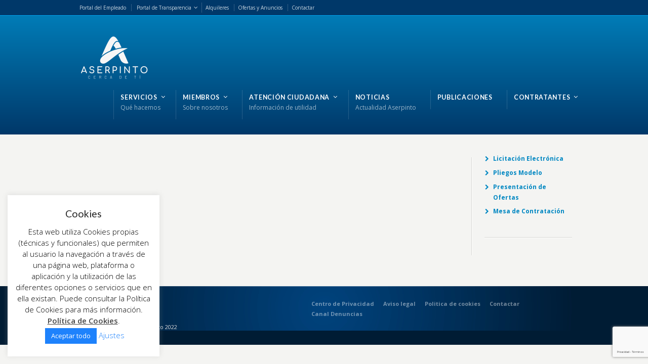

--- FILE ---
content_type: text/html; charset=UTF-8
request_url: https://aserpinto.es/ofertas-de-empleo/
body_size: 17992
content:
<!DOCTYPE html>
<!--[if IE 7 ]><html class="ie ie7" lang="en"> <![endif]-->
<!--[if IE 8 ]><html class="ie ie8" lang="en"> <![endif]-->
<!--[if IE 9 ]><html class="ie ie9" lang="en"> <![endif]-->
<!--[if !IE]><!--><html lang="es"> <!--<![endif]-->
<head>
<!-- un-comment and delete 2nd meta below to disable zoom
<meta name="viewport" content="width=device-width, minimum-scale=1, maximum-scale=1"> -->
<meta name="viewport" content="width=device-width, initial-scale=1" />

<link rel="profile" href="https://gmpg.org/xfn/11">
<link rel="pingback" href="https://aserpinto.es/xmlrpc.php">
<link rel="alternate" type="application/rss+xml" title="Aserpinto" href="https://aserpinto.es/feed/" />
<link href='//fonts.googleapis.com/css?family=Open+Sans|Lato' rel='stylesheet' type='text/css'>

<link href="https://fonts.googleapis.com/css?family=Lato:100,100i,200,200i,300,300i,400,400i,500,500i,600,600i,700,700i,800,800i,900,900i%7COpen+Sans:100,100i,200,200i,300,300i,400,400i,500,500i,600,600i,700,700i,800,800i,900,900i%7CIndie+Flower:100,100i,200,200i,300,300i,400,400i,500,500i,600,600i,700,700i,800,800i,900,900i%7COswald:100,100i,200,200i,300,300i,400,400i,500,500i,600,600i,700,700i,800,800i,900,900i" rel="stylesheet"><meta name='robots' content='index, follow, max-image-preview:large, max-snippet:-1, max-video-preview:-1' />
	<style>img:is([sizes="auto" i], [sizes^="auto," i]) { contain-intrinsic-size: 3000px 1500px }</style>
	
	<!-- This site is optimized with the Yoast SEO plugin v26.4 - https://yoast.com/wordpress/plugins/seo/ -->
	<title>Ofertas de Empleo - Aserpinto</title>
	<link rel="canonical" href="https://aserpinto.es/ofertas-de-empleo/" />
	<meta property="og:locale" content="es_ES" />
	<meta property="og:type" content="article" />
	<meta property="og:title" content="Ofertas de Empleo - Aserpinto" />
	<meta property="og:url" content="https://aserpinto.es/ofertas-de-empleo/" />
	<meta property="og:site_name" content="Aserpinto" />
	<meta property="article:publisher" content="https://www.facebook.com/Aserpinto" />
	<meta property="article:modified_time" content="2017-10-09T12:43:33+00:00" />
	<meta name="twitter:card" content="summary_large_image" />
	<meta name="twitter:site" content="@AserpintoM" />
	<script type="application/ld+json" class="yoast-schema-graph">{"@context":"https://schema.org","@graph":[{"@type":"WebPage","@id":"https://aserpinto.es/ofertas-de-empleo/","url":"https://aserpinto.es/ofertas-de-empleo/","name":"Ofertas de Empleo - Aserpinto","isPartOf":{"@id":"https://aserpinto.es/#website"},"datePublished":"2016-07-02T06:53:14+00:00","dateModified":"2017-10-09T12:43:33+00:00","breadcrumb":{"@id":"https://aserpinto.es/ofertas-de-empleo/#breadcrumb"},"inLanguage":"es","potentialAction":[{"@type":"ReadAction","target":["https://aserpinto.es/ofertas-de-empleo/"]}]},{"@type":"BreadcrumbList","@id":"https://aserpinto.es/ofertas-de-empleo/#breadcrumb","itemListElement":[{"@type":"ListItem","position":1,"name":"Home","item":"https://aserpinto.es/"},{"@type":"ListItem","position":2,"name":"Ofertas de Empleo"}]},{"@type":"WebSite","@id":"https://aserpinto.es/#website","url":"https://aserpinto.es/","name":"Aserpinto","description":"Empresa Municipal de Servicios de Pinto","publisher":{"@id":"https://aserpinto.es/#organization"},"alternateName":"aserpinto.es","potentialAction":[{"@type":"SearchAction","target":{"@type":"EntryPoint","urlTemplate":"https://aserpinto.es/?s={search_term_string}"},"query-input":{"@type":"PropertyValueSpecification","valueRequired":true,"valueName":"search_term_string"}}],"inLanguage":"es"},{"@type":"Organization","@id":"https://aserpinto.es/#organization","name":"Aserpinto","alternateName":"aserpinto.es","url":"https://aserpinto.es/","logo":{"@type":"ImageObject","inLanguage":"es","@id":"https://aserpinto.es/#/schema/logo/image/","url":"https://i0.wp.com/aserpinto.es/wp-content/uploads/2024/11/cropped-cropped-logo-Aserpinto-2024-sin-tilde-2.jpg?fit=1697%2C1093&ssl=1","contentUrl":"https://i0.wp.com/aserpinto.es/wp-content/uploads/2024/11/cropped-cropped-logo-Aserpinto-2024-sin-tilde-2.jpg?fit=1697%2C1093&ssl=1","width":1697,"height":1093,"caption":"Aserpinto"},"image":{"@id":"https://aserpinto.es/#/schema/logo/image/"},"sameAs":["https://www.facebook.com/Aserpinto","https://x.com/AserpintoM","https://www.instagram.com/aserpintomunicipal/","https://es.linkedin.com/company/aserpinto"]}]}</script>
	<!-- / Yoast SEO plugin. -->


<link rel='dns-prefetch' href='//stats.wp.com' />
<link rel='preconnect' href='//i0.wp.com' />
<link rel='preconnect' href='//c0.wp.com' />
<link rel="alternate" type="application/rss+xml" title="Aserpinto &raquo; Feed" href="https://aserpinto.es/feed/" />
<link rel="alternate" type="application/rss+xml" title="Aserpinto &raquo; Feed de los comentarios" href="https://aserpinto.es/comments/feed/" />

<link rel='stylesheet' id='formidable-css' href='https://aserpinto.es/wp-content/plugins/formidable/css/formidableforms.css?ver=11281114' type='text/css' media='all' />
<link rel='stylesheet' id='layerslider-css' href='https://aserpinto.es/wp-content/plugins/LayerSlider/assets/static/layerslider/css/layerslider.css?ver=8.0.1' type='text/css' media='all' />
<link rel='stylesheet' id='mediaelement-css' href='https://c0.wp.com/c/6.8.3/wp-includes/js/mediaelement/mediaelementplayer-legacy.min.css' type='text/css' media='all' />
<link rel='stylesheet' id='wp-mediaelement-css' href='https://c0.wp.com/c/6.8.3/wp-includes/js/mediaelement/wp-mediaelement.min.css' type='text/css' media='all' />
<style id='jetpack-sharing-buttons-style-inline-css' type='text/css'>
.jetpack-sharing-buttons__services-list{display:flex;flex-direction:row;flex-wrap:wrap;gap:0;list-style-type:none;margin:5px;padding:0}.jetpack-sharing-buttons__services-list.has-small-icon-size{font-size:12px}.jetpack-sharing-buttons__services-list.has-normal-icon-size{font-size:16px}.jetpack-sharing-buttons__services-list.has-large-icon-size{font-size:24px}.jetpack-sharing-buttons__services-list.has-huge-icon-size{font-size:36px}@media print{.jetpack-sharing-buttons__services-list{display:none!important}}.editor-styles-wrapper .wp-block-jetpack-sharing-buttons{gap:0;padding-inline-start:0}ul.jetpack-sharing-buttons__services-list.has-background{padding:1.25em 2.375em}
</style>
<link rel='stylesheet' id='contact-form-7-css' href='https://aserpinto.es/wp-content/plugins/contact-form-7/includes/css/styles.css?ver=6.1.3' type='text/css' media='all' />
<link rel='stylesheet' id='cookie-law-info-css' href='https://aserpinto.es/wp-content/plugins/cookie-law-info/legacy/public/css/cookie-law-info-public.css?ver=3.3.7' type='text/css' media='all' />
<link rel='stylesheet' id='cookie-law-info-gdpr-css' href='https://aserpinto.es/wp-content/plugins/cookie-law-info/legacy/public/css/cookie-law-info-gdpr.css?ver=3.3.7' type='text/css' media='all' />
<link rel='stylesheet' id='karma-builder-css' href='https://aserpinto.es/wp-content/plugins/karma_builder/css/karma-builder.css?ver=e1372aabc7feba32087f4d877f8bf9e2' type='text/css' media='all' />
<link rel='stylesheet' id='style-css' href='https://aserpinto.es/wp-content/themes/karma/style.css?ver=e1372aabc7feba32087f4d877f8bf9e2' type='text/css' media='all' />
<link rel='stylesheet' id='karma-gutenberg-css' href='https://aserpinto.es/wp-content/themes/karma/css//gutenberg.min.css?ver=e1372aabc7feba32087f4d877f8bf9e2' type='text/css' media='all' />
<link rel='stylesheet' id='primary-color-css' href='https://aserpinto.es/wp-content/themes/karma/css/karma-cool-blue.css?ver=e1372aabc7feba32087f4d877f8bf9e2' type='text/css' media='all' />
<link rel='stylesheet' id='font-awesome-css' href='https://aserpinto.es/wp-content/themes/karma/css/_font-awesome.css?ver=e1372aabc7feba32087f4d877f8bf9e2' type='text/css' media='all' />
<link rel='stylesheet' id='mobile-css' href='https://aserpinto.es/wp-content/themes/karma/css/_mobile.css?ver=e1372aabc7feba32087f4d877f8bf9e2' type='text/css' media='all' />
<link rel='stylesheet' id='UserAccessManagerLoginForm-css' href='https://aserpinto.es/wp-content/plugins/user-access-manager/assets/css/uamLoginForm.css?ver=2.2.25' type='text/css' media='screen' />
<link rel='stylesheet' id='slidebars-css' href='https://aserpinto.es/wp-content/plugins/off-canvas-sidebars/slidebars/slidebars.css?ver=0.5.9' type='text/css' media='all' />
<link rel='stylesheet' id='off-canvas-sidebars-css' href='https://aserpinto.es/wp-content/plugins/off-canvas-sidebars/css/off-canvas-sidebars.css?ver=0.5.9' type='text/css' media='all' />
<style id='off-canvas-sidebars-inline-css' type='text/css'>
.ocs-slidebar.ocs-abajo {background-color: #1e73be; -webkit-transition-duration: 300ms; -moz-transition-duration: 300ms; -o-transition-duration: 300ms; transition-duration: 300ms;}
</style>
<link rel='stylesheet' id='tablepress-default-css' href='https://aserpinto.es/wp-content/tablepress-combined.min.css?ver=17' type='text/css' media='all' />
<link rel='stylesheet' id='bsf-Defaults-css' href='https://aserpinto.es/wp-content/uploads/smile_fonts/Defaults/Defaults.css?ver=3.21.2' type='text/css' media='all' />
<script type="text/javascript" src="https://c0.wp.com/c/6.8.3/wp-includes/js/jquery/jquery.min.js" id="jquery-core-js"></script>
<script type="text/javascript" src="https://c0.wp.com/c/6.8.3/wp-includes/js/jquery/jquery-migrate.min.js" id="jquery-migrate-js"></script>
<script type="text/javascript" id="layerslider-utils-js-extra">
/* <![CDATA[ */
var LS_Meta = {"v":"8.0.1","fixGSAP":"1"};
/* ]]> */
</script>
<script type="text/javascript" src="https://aserpinto.es/wp-content/plugins/LayerSlider/assets/static/layerslider/js/layerslider.utils.js?ver=8.0.1" id="layerslider-utils-js"></script>
<script type="text/javascript" src="https://aserpinto.es/wp-content/plugins/LayerSlider/assets/static/layerslider/js/layerslider.kreaturamedia.jquery.js?ver=8.0.1" id="layerslider-js"></script>
<script type="text/javascript" src="https://aserpinto.es/wp-content/plugins/LayerSlider/assets/static/layerslider/js/layerslider.transitions.js?ver=8.0.1" id="layerslider-transitions-js"></script>
<script type="text/javascript" id="cookie-law-info-js-extra">
/* <![CDATA[ */
var Cli_Data = {"nn_cookie_ids":[],"cookielist":[],"non_necessary_cookies":[],"ccpaEnabled":"","ccpaRegionBased":"","ccpaBarEnabled":"","strictlyEnabled":["necessary","obligatoire"],"ccpaType":"gdpr","js_blocking":"1","custom_integration":"","triggerDomRefresh":"","secure_cookies":""};
var cli_cookiebar_settings = {"animate_speed_hide":"500","animate_speed_show":"500","background":"#ffffff","border":"#444","border_on":"","button_1_button_colour":"#000","button_1_button_hover":"#000000","button_1_link_colour":"#fff","button_1_as_button":"1","button_1_new_win":"","button_2_button_colour":"#333","button_2_button_hover":"#292929","button_2_link_colour":"#444","button_2_as_button":"","button_2_hidebar":"","button_3_button_colour":"#1e82fc","button_3_button_hover":"#1868ca","button_3_link_colour":"#fff","button_3_as_button":"1","button_3_new_win":"","button_4_button_colour":"#000","button_4_button_hover":"#000000","button_4_link_colour":"#1e82fc","button_4_as_button":"","button_7_button_colour":"#1e82fc","button_7_button_hover":"#1868ca","button_7_link_colour":"#fff","button_7_as_button":"1","button_7_new_win":"","font_family":"inherit","header_fix":"","notify_animate_hide":"1","notify_animate_show":"1","notify_div_id":"#cookie-law-info-bar","notify_position_horizontal":"right","notify_position_vertical":"bottom","scroll_close":"","scroll_close_reload":"","accept_close_reload":"1","reject_close_reload":"","showagain_tab":"","showagain_background":"#fff","showagain_border":"#000","showagain_div_id":"#cookie-law-info-again","showagain_x_position":"100px","text":"#000","show_once_yn":"","show_once":"10000","logging_on":"","as_popup":"","popup_overlay":"1","bar_heading_text":"Cookies","cookie_bar_as":"widget","popup_showagain_position":"bottom-right","widget_position":"left"};
var log_object = {"ajax_url":"https:\/\/aserpinto.es\/wp-admin\/admin-ajax.php"};
/* ]]> */
</script>
<script type="text/javascript" src="https://aserpinto.es/wp-content/plugins/cookie-law-info/legacy/public/js/cookie-law-info-public.js?ver=3.3.7" id="cookie-law-info-js"></script>
<script></script><meta name="generator" content="Powered by LayerSlider 8.0.1 - Build Heros, Sliders, and Popups. Create Animations and Beautiful, Rich Web Content as Easy as Never Before on WordPress." />
<!-- LayerSlider updates and docs at: https://layerslider.com -->
<link rel="https://api.w.org/" href="https://aserpinto.es/wp-json/" /><link rel="alternate" title="JSON" type="application/json" href="https://aserpinto.es/wp-json/wp/v2/pages/799" /><link rel="alternate" title="oEmbed (JSON)" type="application/json+oembed" href="https://aserpinto.es/wp-json/oembed/1.0/embed?url=https%3A%2F%2Faserpinto.es%2Fofertas-de-empleo%2F" />
<link rel="alternate" title="oEmbed (XML)" type="text/xml+oembed" href="https://aserpinto.es/wp-json/oembed/1.0/embed?url=https%3A%2F%2Faserpinto.es%2Fofertas-de-empleo%2F&#038;format=xml" />
	<style>img#wpstats{display:none}</style>
		<script type='text/javascript'>
				jQuery(document).ready(function($) {
				var ult_smooth_speed = 480;
				var ult_smooth_step = 80;
				$('html').attr('data-ult_smooth_speed',ult_smooth_speed).attr('data-ult_smooth_step',ult_smooth_step);
				});
			</script><meta name="generator" content="Powered by WPBakery Page Builder - drag and drop page builder for WordPress."/>
<style type='text/css'>

body,
.testimonials blockquote,
.testimonials_static blockquote {
	font-family: 'Open Sans', Arial, sans-serif;
}
#tt-parallax-banner h1,
#tt-parallax-banner h2,
#tt-parallax-banner h3,
#tt-parallax-banner h4,
#tt-parallax-banner h5,
#tt-parallax-banner h6 {
	font-family: 'Open Sans', Arial, sans-serif;
	font-weight: 600;
}
#tt-parallax-banner h1,
#tt-parallax-banner h2,
#tt-parallax-banner h3 {
	font-size: 28px;
}
h1, h2, h3, h4, h5, #footer h3, #menu-main-nav li strong, #wrapper.tt-uberstyling-enabled .ubermenu ul.ubermenu-nav > li.ubermenu-item > a span.ubermenu-target-title, p.footer-callout-heading, #tt-mobile-menu-button span , .post_date .day, .karma_mega_div span.karma-mega-title {font-family: 'Lato', Arial, sans-serif;}
h1, h2, h3, h4, h5, h6 {margin-bottom:12px;}
p {line-height: 2;margin-bottom:20px;font-size: 13px;}
#content ol li,
#content ul li,
.content_full_width ol li,
.content_full_width ul li {font-size: 13px;}
#content p.callout2 span {font-size: 15px;}
.callout2,
.callout-wrap span {line-height:1.8;}
.slider-content-main p {font-size:1em;line-height:2;margin-bottom: 14px;}
.jquery3-slider-wrap .slider-content-main p {font-size:1.1em;line-height:1.8em;}
.callout-wrap span, .portfolio_content h3 {font-size: 1.4em;}
.testimonials blockquote, .testimonials_static blockquote, p.team-member-title {font-size: 13px;font-style: normal;}
.ka_button, .ka_button:hover {letter-spacing: 0.6px;}
#footer h3, #menu-main-nav li strong, #wrapper.tt-uberstyling-enabled .ubermenu ul.ubermenu-nav > li.ubermenu-item > a span.ubermenu-target-title {letter-spacing: 0.7px;font-size:12.4px;}
#footer h3 {font-weight: 300;}
#footer p.footer-callout-heading {font-size: 18px;}
#footer .blogroll a,
#footer ul.tt-recent-posts h4 {
	font-weight: normal;
	color:rgba(255,255,255,0.8);
}
#footer ul.tt-recent-posts h4,
#sidebar ul.tt-recent-posts h4 {
	font-size: 13px !important;	
}
.tools .breadcrumb .current_crumb:after, .woocommerce-page .tt-woocommerce .breadcrumb span:last-child:after {bottom: -16px;}
.post_title span {font-weight: normal;}
.post_date .day {font-size:28px;font-weight:normal;}
.post_date .month {font-size: 15px;margin-top:-15px;}
.tools .search-form {margin-top: 1px;}
.accordion .opener strong {font-weight: normal;}
.tools .breadcrumb a:after {top:0;}
p.comment-author-about {font-weight: bold;}

</style>
<link rel="icon" href="https://i0.wp.com/aserpinto.es/wp-content/uploads/2024/11/cropped-logo-Aserpinto-2024-sin-tilde-2-1.jpg?fit=32%2C32&#038;ssl=1" sizes="32x32" />
<link rel="icon" href="https://i0.wp.com/aserpinto.es/wp-content/uploads/2024/11/cropped-logo-Aserpinto-2024-sin-tilde-2-1.jpg?fit=192%2C192&#038;ssl=1" sizes="192x192" />
<link rel="apple-touch-icon" href="https://i0.wp.com/aserpinto.es/wp-content/uploads/2024/11/cropped-logo-Aserpinto-2024-sin-tilde-2-1.jpg?fit=180%2C180&#038;ssl=1" />
<meta name="msapplication-TileImage" content="https://i0.wp.com/aserpinto.es/wp-content/uploads/2024/11/cropped-logo-Aserpinto-2024-sin-tilde-2-1.jpg?fit=270%2C270&#038;ssl=1" />
		<style type="text/css" id="wp-custom-css">
			.posted-by-text{
display: none!important
}


		</style>
		<noscript><style> .wpb_animate_when_almost_visible { opacity: 1; }</style></noscript>				<style type="text/css" id="c4wp-checkout-css">
					.woocommerce-checkout .c4wp_captcha_field {
						margin-bottom: 10px;
						margin-top: 15px;
						position: relative;
						display: inline-block;
					}
				</style>
								<style type="text/css" id="c4wp-v3-lp-form-css">
					.login #login, .login #lostpasswordform {
						min-width: 350px !important;
					}
					.wpforms-field-c4wp iframe {
						width: 100% !important;
					}
				</style>
							<style type="text/css" id="c4wp-v3-lp-form-css">
				.login #login, .login #lostpasswordform {
					min-width: 350px !important;
				}
				.wpforms-field-c4wp iframe {
					width: 100% !important;
				}
			</style>
			
<!--[if IE 9]>
<style media="screen">
#footer,
.header-holder
 {
      behavior: url(https://aserpinto.es/wp-content/themes/karma/js/PIE/PIE.php);
}
</style>
<![endif]-->

<!--[if lte IE 8]>
<script type='text/javascript' src='https://aserpinto.es/wp-content/themes/karma/js/html5shiv.js'></script>
<style media="screen">
a.button,
a.button:hover,
ul.products li.product a img,
div.product div.images img,
span.onsale,
#footer,
.header-holder,
#horizontal_nav ul li,
#horizontal_nav ul a,
#tt-gallery-nav li,
#tt-gallery-nav a,
ul.tabset li,
ul.tabset a,
.karma-pages a,
.karma-pages span,
.wp-pagenavi a,
.wp-pagenavi span,
.post_date,
.post_comments,
.ka_button,
.flex-control-paging li a,
.colored_box,
.tools,
.karma_notify
.opener,
.callout_button,
.testimonials {
      behavior: url(https://aserpinto.es/wp-content/themes/karma/js/PIE/PIE.php);
}
</style>
<![endif]-->

<!--[if IE]>
<link rel="stylesheet" href="https://aserpinto.es/wp-content/themes/karma/css/_internet_explorer.css" media="screen"/>
<![endif]-->




</head>

<body data-rsssl=1 class="wp-singular page-template page-template-template_rightsidebar_horizontalnav page-template-template_rightsidebar_horizontalnav-php page page-id-799 wp-theme-karma karma-body-mega-menu karma-footer-bottom karma-no-content-gradient karma-no-mobile-submenu karma-header-gradient karma-disable-horz-menu wpb-js-composer js-comp-ver-8.7.2 vc_responsive" itemscope="itemscope" itemtype="http://schema.org/WebPage">
<div id="tt-wide-layout" class="content-style-default">
	<div id="wrapper">
		<header role="banner" id="header" itemscope="itemscope" itemtype="http://schema.org/WPHeader" >
<div class="top-block">
<div class="top-holder">

  
  <div class="toolbar-left">
  <ul><li id="menu-item-13791" class="menu-item menu-item-type-custom menu-item-object-custom"><a href="https://smarteam.com.es/st/logon/login.php"><span><strong>Portal del Empleado</strong></span></a></li>
<li id="menu-item-541" class="menu-item menu-item-type-post_type menu-item-object-page menu-item-has-children"><a href="https://aserpinto.es/portal-de-transparencia/"><span><strong>Portal de Transparencia</strong></span></a>
<div class='karma_mega_div karma_mega5'>

<ul class="sub-menu">
	<li id="menu-item-1136" class="menu-item menu-item-type-post_type menu-item-object-page menu-item-has-children karma_mega_menu_columns_5 karma_mega_menu_first_column"><span class='karma-mega-title'>La Transparencia</span>
	<ul class="sub-menu">
		<li id="menu-item-1142" class="menu-item menu-item-type-post_type menu-item-object-page"><a href="https://aserpinto.es/la-transparencia/funciones/"><span>Funciones</span></a></li>
		<li id="menu-item-1528" class="menu-item menu-item-type-post_type menu-item-object-page"><a href="https://aserpinto.es/informacion-economica-presupuestaria-y-estadistica/las-cuentas-claras/"><span>Las cuentas claras</span></a></li>
	</ul>
</li>
	<li id="menu-item-1133" class="menu-item menu-item-type-post_type menu-item-object-page menu-item-has-children karma_mega_menu_columns_5"><span class='karma-mega-title'>Estructura Organizativa</span>
	<ul class="sub-menu">
		<li id="menu-item-1151" class="menu-item menu-item-type-post_type menu-item-object-page"><a href="https://aserpinto.es/estructura-organizativa/organigrama/"><span>Organigrama</span></a></li>
		<li id="menu-item-1150" class="menu-item menu-item-type-post_type menu-item-object-page"><a href="https://aserpinto.es/estructura-organizativa/organo-de-gobierno/"><span>Órgano de Gobierno</span></a></li>
		<li id="menu-item-1149" class="menu-item menu-item-type-post_type menu-item-object-page"><a href="https://aserpinto.es/estructura-organizativa/convocatorias-y-actas/"><span>Convocatorias y Actas</span></a></li>
	</ul>
</li>
	<li id="menu-item-1132" class="menu-item menu-item-type-post_type menu-item-object-page menu-item-has-children karma_mega_menu_columns_5"><span class='karma-mega-title'>Normativa e Información Jurídica</span>
	<ul class="sub-menu">
		<li id="menu-item-1226" class="menu-item menu-item-type-post_type menu-item-object-page"><a href="https://aserpinto.es/normativa-e-informacion-juridica/estatutos/"><span>Estatutos</span></a></li>
		<li id="menu-item-11831" class="menu-item menu-item-type-post_type menu-item-object-page"><a href="https://aserpinto.es/normativa-e-informacion-juridica/politica-de-seguridad-de-la-informacion/"><span>Política de Seguridad de la Información</span></a></li>
		<li id="menu-item-12274" class="menu-item menu-item-type-custom menu-item-object-custom"><a href="https://aserpinto.es/descargas/portal_transparencia/ENS/Declaracion_ENS.pdf"><span>Declaración de conformidad con ENS</span></a></li>
		<li id="menu-item-12797" class="menu-item menu-item-type-custom menu-item-object-custom"><a href="https://aserpinto.es/descargas/portal_transparencia/politica_calidad/Politica_Calidad.pdf"><span>Política de Calidad</span></a></li>
		<li id="menu-item-12304" class="menu-item menu-item-type-custom menu-item-object-custom"><a href="https://aserpinto.es/descargas/portal_transparencia/plan_igualdad/Plan_Igualdad_2024-2027.pdf"><span>Plan de Igualdad</span></a></li>
		<li id="menu-item-13861" class="menu-item menu-item-type-custom menu-item-object-custom"><a href="https://aserpinto.es/descargas/portal_transparencia/protocolo_acoso/Protocolo_Acoso.pdf"><span>Protocolo Acoso</span></a></li>
		<li id="menu-item-13596" class="menu-item menu-item-type-custom menu-item-object-custom"><a href="https://aserpinto.es/descargas/portal_transparencia/codigo_etico/Codigo_Etico_Aserpinto.pdf"><span>Código Ético</span></a></li>
		<li id="menu-item-13862" class="menu-item menu-item-type-custom menu-item-object-custom"><a href="https://aserpinto.es/descargas/portal_transparencia/desconexion_digital/Protocolo_Desconexion_Digital.pdf"><span>Desconexión Digital</span></a></li>
		<li id="menu-item-12651" class="menu-item menu-item-type-custom menu-item-object-custom"><a href="https://aserpinto.es/descargas/portal_transparencia/convenio_colectivo/Convenio%20Colectivo%20Aserpinto%202024-2028.pdf"><span>Convenio Colectivo</span></a></li>
		<li id="menu-item-13916" class="menu-item menu-item-type-post_type menu-item-object-page"><a href="https://aserpinto.es/normativa-e-informacion-juridica/retribuciones/"><span>Retribuciones</span></a></li>
	</ul>
</li>
	<li id="menu-item-1131" class="menu-item menu-item-type-post_type menu-item-object-page menu-item-has-children karma_mega_menu_columns_5"><span class='karma-mega-title'>Información económica, presupuestaria y estadística</span>
	<ul class="sub-menu">
		<li id="menu-item-1231" class="menu-item menu-item-type-post_type menu-item-object-page"><a href="https://aserpinto.es/contratacion/"><span>Contratación</span></a></li>
		<li id="menu-item-1250" class="menu-item menu-item-type-post_type menu-item-object-page"><a href="https://aserpinto.es/informacion-economica-presupuestaria-y-estadistica/convenio-cruz-roja/"><span>Convenios y Patrocinios</span></a></li>
		<li id="menu-item-1249" class="menu-item menu-item-type-post_type menu-item-object-page"><a href="https://aserpinto.es/informacion-economica-presupuestaria-y-estadistica/presupuesto-aprobado/"><span>Presupuesto aprobado y Resultados</span></a></li>
		<li id="menu-item-1248" class="menu-item menu-item-type-post_type menu-item-object-page"><a href="https://aserpinto.es/informacion-economica-presupuestaria-y-estadistica/cuentas-anuales-e-informe-de-gestion/"><span>Cuentas anuales e informes de gestión y auditoria</span></a></li>
		<li id="menu-item-1246" class="menu-item menu-item-type-post_type menu-item-object-page"><a href="https://aserpinto.es/informacion-economica-presupuestaria-y-estadistica/retribuciones-e-indemnizaciones-de-altos-cargos/"><span>Retribuciones e indemnizaciones de altos cargos</span></a></li>
		<li id="menu-item-1245" class="menu-item menu-item-type-post_type menu-item-object-page"><a href="https://aserpinto.es/informacion-economica-presupuestaria-y-estadistica/liquidacion-de-impuestos/"><span>Liquidación de Impuestos</span></a></li>
	</ul>
</li>
	<li id="menu-item-1815" class="menu-item menu-item-type-post_type menu-item-object-page menu-item-has-children karma_mega_menu_columns_5"><span class='karma-mega-title'>Relación con la ciudadania</span>
	<ul class="sub-menu">
		<li id="menu-item-1816" class="menu-item menu-item-type-post_type menu-item-object-page"><a href="https://aserpinto.es/relacion-con-la-ciudadania/comunicacion-con-la-ciudadania/"><span>Comunicación con la Ciudadania</span></a></li>
		<li id="menu-item-1817" class="menu-item menu-item-type-post_type menu-item-object-page"><a href="https://aserpinto.es/relacion-con-la-ciudadania/informe-del-sac/"><span>Informe de Calidad</span></a></li>
	</ul>
</li>
</ul>

</div>
</li>
<li id="menu-item-592" class="menu-item menu-item-type-post_type menu-item-object-page"><a href="https://aserpinto.es/alquileres/"><span><strong>Alquileres</strong></span></a></li>
<li id="menu-item-1932" class="menu-item menu-item-type-post_type menu-item-object-page"><a href="https://aserpinto.es/ofertas-y-anuncios/"><span><strong>Ofertas y Anuncios</strong></span></a></li>
<li id="menu-item-402" class="menu-item menu-item-type-post_type menu-item-object-page"><a href="https://aserpinto.es/contactar/"><span><strong>Contactar</strong></span></a></li>
</ul>  </div><!-- END toolbar-left -->


</div><!-- END top-holder -->
</div><!-- END top-block -->

<div class="header-holder ">
<div class="header-overlay">
<div class="header-area">

<a href="https://aserpinto.es" class="logo"><img src="https://aserpinto.es/wp-content/uploads/2024/11/logo-negativo-blanco-Aserpinto-2024-2.png" alt="Aserpinto" /></a>



    <nav role="navigation" itemscope="itemscope" itemtype="http://schema.org/SiteNavigationElement">
	    <ul id="menu-main-nav" class="sf-menu">
	    <li id="menu-item-99" class="menu-item menu-item-type-post_type menu-item-object-page menu-item-has-children"><a href="https://aserpinto.es/servicios/"><span><strong>Servicios</strong><span class="navi-description">Qué hacemos</span></span></a>


<ul class="sub-menu">
	<li id="menu-item-103" class="menu-item menu-item-type-post_type menu-item-object-page"><a href="https://aserpinto.es/servicios/mantenimiento_general/"><span>Mantenimiento General</span></a></li>
	<li id="menu-item-101" class="menu-item menu-item-type-post_type menu-item-object-page"><a href="https://aserpinto.es/servicios/limpieza-de-edificios-publicos/"><span>Limpieza de Edificios Públicos</span></a></li>
	<li id="menu-item-102" class="menu-item menu-item-type-post_type menu-item-object-page"><a href="https://aserpinto.es/servicios/mantenimiento-electrico-y-alumbrado-publico/"><span>Mantenimiento Eléctrico y Alumbrado Público</span></a></li>
	<li id="menu-item-13417" class="menu-item menu-item-type-post_type menu-item-object-page menu-item-has-children"><a href="https://aserpinto.es/gestion-piscinas-municpales/"><span>Gestión de piscinas municipales</span></a>
	<ul class="sub-menu">
		<li id="menu-item-116" class="menu-item menu-item-type-post_type menu-item-object-page"><a href="https://aserpinto.es/servicios/gestion-de-piscinas-municipales/piscina-de-verano/"><span>Piscina de Verano</span></a></li>
		<li id="menu-item-115" class="menu-item menu-item-type-post_type menu-item-object-page"><a href="https://aserpinto.es/servicios/gestion-de-piscinas-municipales/piscina-climatizada/"><span>Piscina Climatizada</span></a></li>
		<li id="menu-item-11528" class="menu-item menu-item-type-custom menu-item-object-custom"><a href="https://aserpinto.deporsite.net/"><span>Compra Online</span></a></li>
		<li id="menu-item-15205" class="menu-item menu-item-type-post_type menu-item-object-page"><a href="https://aserpinto.es/sistema-de-proteccion-de-menores/"><span>Sistema de Protección de Menores</span></a></li>
	</ul>
</li>
	<li id="menu-item-14683" class="menu-item menu-item-type-custom menu-item-object-custom menu-item-has-children"><a href="https://aserpinto.es/quienes-somos/"><span>La Fabrica de Innovacion y Emprendimento</span></a>
	<ul class="sub-menu">
		<li id="menu-item-14272" class="menu-item menu-item-type-custom menu-item-object-custom"><a href="https://aserpinto.es/descargas/la_fabrica/Reglamento_La_Fabrica.pdf"><span>Reglamento</span></a></li>
		<li id="menu-item-14651" class="menu-item menu-item-type-custom menu-item-object-custom"><a href="https://aserpinto.es/descargas/la_fabrica/Tabla_resumen_precios_alquiler.pdf"><span>Precios de alquiler de despachos y puestos de trabajos</span></a></li>
		<li id="menu-item-14684" class="menu-item menu-item-type-custom menu-item-object-custom"><a href="https://aserpinto.es/documentos-de-interes-2/"><span>Documentos de interés</span></a></li>
	</ul>
</li>
	<li id="menu-item-104" class="menu-item menu-item-type-post_type menu-item-object-page"><a href="https://aserpinto.es/servicios/tareas-en-el-area-de-educacion/"><span>Tareas en el Área de Educación</span></a></li>
	<li id="menu-item-1677" class="menu-item menu-item-type-post_type menu-item-object-page"><a href="https://aserpinto.es/servicios/area-de-autocaravanas/"><span>Área de Autocaravanas</span></a></li>
	<li id="menu-item-12516" class="menu-item menu-item-type-post_type menu-item-object-page"><a href="https://aserpinto.es/gestion-del-abono-deportivo/"><span>Gestión del Abono Deportivo</span></a></li>
	<li id="menu-item-14756" class="menu-item menu-item-type-custom menu-item-object-custom"><a href="https://aserpinto.es/jardineria/"><span>Jardinería</span></a></li>
</ul>
</li>
<li id="menu-item-92" class="menu-item menu-item-type-post_type menu-item-object-page menu-item-has-children"><a href="https://aserpinto.es/informacion/"><span><strong>Miembros</strong><span class="navi-description">Sobre nosotros</span></span></a>


<ul class="sub-menu">
	<li id="menu-item-1556" class="menu-item menu-item-type-post_type menu-item-object-page"><a href="https://aserpinto.es/saluda-del-alcalde/"><span>Saluda del Presidente</span></a></li>
	<li id="menu-item-10314" class="menu-item menu-item-type-post_type menu-item-object-page"><a href="https://aserpinto.es/miembros-junta-general/"><span>Miembros Junta General</span></a></li>
	<li id="menu-item-10337" class="menu-item menu-item-type-post_type menu-item-object-page"><a href="https://aserpinto.es/miembros-consejo-de-administracion/"><span>Miembros Consejo de Administración</span></a></li>
</ul>
</li>
<li id="menu-item-106" class="menu-item menu-item-type-post_type menu-item-object-page menu-item-has-children"><a title="Atención Ciudadana3" href="https://aserpinto.es/atencion-ciudadana/"><span><strong>Atención Ciudadana</strong><span class="navi-description">Información de utilidad</span></span></a>


<ul class="sub-menu">
	<li id="menu-item-82" class="menu-item menu-item-type-post_type menu-item-object-page"><a href="https://aserpinto.es/preguntas-frecuentes/"><span>Preguntas Frecuentes</span></a></li>
	<li id="menu-item-83" class="menu-item menu-item-type-post_type menu-item-object-page"><a href="https://aserpinto.es/sensibilizacion-ciudadana/"><span>Sensibilización Ciudadana</span></a></li>
	<li id="menu-item-90" class="menu-item menu-item-type-post_type menu-item-object-page"><a href="https://aserpinto.es/enlaces-d-interes/"><span>Enlaces de Interés</span></a></li>
	<li id="menu-item-13442" class="menu-item menu-item-type-post_type menu-item-object-page"><a href="https://aserpinto.es/guia-orientativa-de-creacion-de-empresas/"><span>Guía Orientativa de Creación de Empresas</span></a></li>
</ul>
</li>
<li id="menu-item-96" class="menu-item menu-item-type-post_type menu-item-object-page"><a href="https://aserpinto.es/noticias/"><span><strong>Noticias</strong><span class="navi-description">Actualidad Aserpinto</span></span></a></li>
<li id="menu-item-14703" class="menu-item menu-item-type-post_type menu-item-object-page"><a href="https://aserpinto.es/publicaciones/"><span><strong>Publicaciones</strong></span></a></li>
<li id="menu-item-12139" class="menu-item menu-item-type-custom menu-item-object-custom menu-item-has-children"><a href="#"><span><strong>Contratantes</strong></span></a>


<ul class="sub-menu">
	<li id="menu-item-7603" class="menu-item menu-item-type-custom menu-item-object-custom"><a href="https://community.vortal.biz/PRODSTS/Users/Login/Index?SkinName=aserpinto"><span>Licitación Electrónica</span></a></li>
	<li id="menu-item-12197" class="menu-item menu-item-type-post_type menu-item-object-page"><a href="https://aserpinto.es/contratacion/pliegos_modelos/"><span>Pliegos Modelo</span></a></li>
	<li id="menu-item-12198" class="menu-item menu-item-type-post_type menu-item-object-page"><a href="https://aserpinto.es/contratacion/presentacion_de_ofertas/"><span>Presentación de Ofertas</span></a></li>
	<li id="menu-item-6850" class="menu-item menu-item-type-post_type menu-item-object-page"><a href="https://aserpinto.es/mesa-de-contratacion/"><span>Mesa de Contratación</span></a></li>
</ul>
</li>
	    </ul>
    </nav>
</div><!-- END header-area -->
</div><!-- END header-overlay -->
</div><!-- END header-holder -->
</header><!-- END header -->


<div id="main" class="tt-slider-">
	

<div class="main-area">
	
		    
			
        
<main role="main" id="content">
</main><!-- END main #content -->

<aside role="complementary" id="sidebar" class="right_sidebar" itemscope="itemscope" itemtype="http://schema.org/WPSideBar">
<div class="sidebar-widget ContratantesAserpinto"><ul class="sub-menu"><li id="menu-item-11149" class="menu-item menu-item-type-custom menu-item-object-custom"><a href="https://community.vortal.biz/PRODSTS/Users/Login/Index?SkinName=aserpinto"><span><strong>Licitación Electrónica</strong></span></a></li>
<li id="menu-item-12199" class="menu-item menu-item-type-post_type menu-item-object-page"><a href="https://aserpinto.es/contratacion/pliegos_modelos/"><span><strong>Pliegos Modelo</strong></span></a></li>
<li id="menu-item-12200" class="menu-item menu-item-type-post_type menu-item-object-page"><a href="https://aserpinto.es/contratacion/presentacion_de_ofertas/"><span><strong>Presentación de Ofertas</strong></span></a></li>
<li id="menu-item-11148" class="menu-item menu-item-type-post_type menu-item-object-page"><a href="https://aserpinto.es/mesa-de-contratacion/"><span><strong>Mesa de Contratación</strong></span></a></li>
</ul></div></aside><!-- END sidebar -->
</div><!-- END main-area -->


<div id="footer-top">&nbsp;</div><!-- END footer-top -->
</div><!-- END main -->

        <footer role="contentinfo" id="footer" itemscope="itemscope" itemtype="http://schema.org/WPFooter">
        	
            <div class="footer-overlay">
				<br />            </div><!-- END footer-overlay -->

        <div id="footer_bottom">
            <div class="info">
            	                <div id="foot_left"><img border="0" SRC="/wp-content/uploads/2024/10/PTCO_Comprobacion_Distintiv_conSombra_med.gif"
ALT="Distintivo de Adhesión al Sistema Arbitral de Consumo de la Comunidad de Madrid" 
onclick="jsLanzar()">&nbsp;                    Copyright Aserpinto 2022
                </div><!-- END foot_left -->
                
                <div id="foot_right">
                                        <ul>
                    <li id="menu-item-10906" class="menu-item menu-item-type-post_type menu-item-object-page"><a href="https://aserpinto.es/centro-privacidad-aserpinto/"><span><strong>Centro de Privacidad</strong></span></a></li>
<li id="menu-item-4373" class="menu-item menu-item-type-post_type menu-item-object-page"><a href="https://aserpinto.es/informacion-aviso-legal/"><span><strong>Aviso legal</strong></span></a></li>
<li id="menu-item-11801" class="menu-item menu-item-type-post_type menu-item-object-page"><a href="https://aserpinto.es/politica-de-cookies/"><span><strong>Politica de cookies</strong></span></a></li>
<li id="menu-item-4380" class="menu-item menu-item-type-post_type menu-item-object-page"><a href="https://aserpinto.es/contactar/"><span><strong>Contactar</strong></span></a></li>
<li id="menu-item-13571" class="menu-item menu-item-type-custom menu-item-object-custom"><a href="https://canaldenuncia.com/@ASERPINTO/informar/"><span><strong>Canal Denuncias</strong></span></a></li>
                    </ul>
                                    </div><!-- END foot_right -->
            </div><!-- END info -->
        </div><!-- END footer_bottom -->
                </footer><!-- END footer -->

	</div><!-- END wrapper -->
</div><!-- END tt-layout -->
<script language="JavaScript">
function jsLanzar(){
estado='toolbar=no,location=no,directories=no,menubar=no,';
estado+='scrollbars=yes,status=yes,width=650,height=500';
if (navigator.appName.indexOf("Microsoft")>=0) {
estado+=',left=200,top=100'
}else{
estado+=',screenX=100,screenY=100'
}
ventana=window.open("","",estado);
ventana.document.body.innerHTML += '<form id="dynFormBusqueda" action="https://gestiona.comunidad.madrid/ptco_consulta_arbitraje/run/j/ObtenerListaEmpresas.icm?nuevoportal=true" method="post"><input type="hidden" name="nuevoportal" value=""/><input type="hidden" name="NombreEmpresa"  value=""/><input type="hidden" name="CodigoPostal" value=""/><input type="hidden" name="DesplegableJunta" value="008"/><input type="hidden" name="DesplegableProvincias" value="----------"/><input type="hidden" name="DesplegableSectores" value="----------"/><input type="hidden" name="DesplegableMunicipios" value="----------"/><input type="hidden" name="DesplegableSubSectores" value="----------"/><input type="hidden" name="municipioSeleccionado" value="----------"/><input type="hidden" name="subSectorSeleccionado" value="----------"/><input type="hidden" name="botonBuscar" value="true">'

+'<input type="hidden" name="CifEmpresa" value="A81799330"/></form>';

ventana.document.getElementById("dynFormBusqueda").submit();

}
</script>
</div><div id="ocs-abajo" class="ocs-slidebar ocs-abajo ocs-size-large ocs-location-bottom ocs-style-overlay" data-off-canvas="ocs-abajo bottom overlay" data-ocs-sidebar-id="abajo" data-ocs-overwrite_global_settings="1" data-ocs-site_close="1" data-ocs-disable_over="0" data-ocs-hide_control_classes="0" data-ocs-scroll_lock="0"></div><script type="speculationrules">
{"prefetch":[{"source":"document","where":{"and":[{"href_matches":"\/*"},{"not":{"href_matches":["\/wp-*.php","\/wp-admin\/*","\/wp-content\/uploads\/*","\/wp-content\/*","\/wp-content\/plugins\/*","\/wp-content\/themes\/karma\/*","\/*\\?(.+)"]}},{"not":{"selector_matches":"a[rel~=\"nofollow\"]"}},{"not":{"selector_matches":".no-prefetch, .no-prefetch a"}}]},"eagerness":"conservative"}]}
</script>
<!--googleoff: all--><div id="cookie-law-info-bar" data-nosnippet="true"><h5 class="cli_messagebar_head">Cookies</h5><span>Esta web utiliza Cookies propias (técnicas y funcionales) que permiten al usuario la navegación a través de una página web, plataforma o aplicación y la utilización de las diferentes opciones o servicios que en ella existan. Puede consultar la Política de Cookies para más información.<br />
<a href="https://aserpinto.es/politica-de-cookies" id="CONSTANT_OPEN_URL" class="cli-plugin-main-link">Política de Cookies</a>.<br />
<a id="wt-cli-accept-all-btn" role='button' data-cli_action="accept_all" class="wt-cli-element medium cli-plugin-button wt-cli-accept-all-btn cookie_action_close_header cli_action_button">Aceptar todo</a> <a role='button' class="cli_settings_button">Ajustes</a></span></div><div id="cookie-law-info-again" data-nosnippet="true"><span id="cookie_hdr_showagain"></span></div><div class="cli-modal" data-nosnippet="true" id="cliSettingsPopup" tabindex="-1" role="dialog" aria-labelledby="cliSettingsPopup" aria-hidden="true">
  <div class="cli-modal-dialog" role="document">
	<div class="cli-modal-content cli-bar-popup">
		  <button type="button" class="cli-modal-close" id="cliModalClose">
			<svg class="" viewBox="0 0 24 24"><path d="M19 6.41l-1.41-1.41-5.59 5.59-5.59-5.59-1.41 1.41 5.59 5.59-5.59 5.59 1.41 1.41 5.59-5.59 5.59 5.59 1.41-1.41-5.59-5.59z"></path><path d="M0 0h24v24h-24z" fill="none"></path></svg>
			<span class="wt-cli-sr-only">Cerrar</span>
		  </button>
		  <div class="cli-modal-body">
			<div class="cli-container-fluid cli-tab-container">
	<div class="cli-row">
		<div class="cli-col-12 cli-align-items-stretch cli-px-0">
			<div class="cli-privacy-overview">
				<h4>Privacy Overview</h4>				<div class="cli-privacy-content">
					<div class="cli-privacy-content-text">This website uses cookies to improve your experience while you navigate through the website. Out of these cookies, the cookies that are categorized as necessary are stored on your browser as they are essential for the working of basic functionalities of the website. We also use third-party cookies that help us analyze and understand how you use this website. These cookies will be stored in your browser only with your consent. You also have the option to opt-out of these cookies. But opting out of some of these cookies may have an effect on your browsing experience.</div>
				</div>
				<a class="cli-privacy-readmore" aria-label="Mostrar más" role="button" data-readmore-text="Mostrar más" data-readless-text="Mostrar menos"></a>			</div>
		</div>
		<div class="cli-col-12 cli-align-items-stretch cli-px-0 cli-tab-section-container">
												<div class="cli-tab-section">
						<div class="cli-tab-header">
							<a role="button" tabindex="0" class="cli-nav-link cli-settings-mobile" data-target="necessary" data-toggle="cli-toggle-tab">
								Necessary							</a>
															<div class="wt-cli-necessary-checkbox">
									<input type="checkbox" class="cli-user-preference-checkbox"  id="wt-cli-checkbox-necessary" data-id="checkbox-necessary" checked="checked"  />
									<label class="form-check-label" for="wt-cli-checkbox-necessary">Necessary</label>
								</div>
								<span class="cli-necessary-caption">Siempre activado</span>
													</div>
						<div class="cli-tab-content">
							<div class="cli-tab-pane cli-fade" data-id="necessary">
								<div class="wt-cli-cookie-description">
									Necessary cookies are absolutely essential for the website to function properly. This category only includes cookies that ensures basic functionalities and security features of the website. These cookies do not store any personal information.								</div>
							</div>
						</div>
					</div>
																	<div class="cli-tab-section">
						<div class="cli-tab-header">
							<a role="button" tabindex="0" class="cli-nav-link cli-settings-mobile" data-target="functional" data-toggle="cli-toggle-tab">
								Functional							</a>
															<div class="cli-switch">
									<input type="checkbox" id="wt-cli-checkbox-functional" class="cli-user-preference-checkbox"  data-id="checkbox-functional" />
									<label for="wt-cli-checkbox-functional" class="cli-slider" data-cli-enable="Activado" data-cli-disable="Desactivado"><span class="wt-cli-sr-only">Functional</span></label>
								</div>
													</div>
						<div class="cli-tab-content">
							<div class="cli-tab-pane cli-fade" data-id="functional">
								<div class="wt-cli-cookie-description">
									Functional cookies help to perform certain functionalities like sharing the content of the website on social media platforms, collect feedbacks, and other third-party features.
								</div>
							</div>
						</div>
					</div>
																	<div class="cli-tab-section">
						<div class="cli-tab-header">
							<a role="button" tabindex="0" class="cli-nav-link cli-settings-mobile" data-target="performance" data-toggle="cli-toggle-tab">
								Performance							</a>
															<div class="cli-switch">
									<input type="checkbox" id="wt-cli-checkbox-performance" class="cli-user-preference-checkbox"  data-id="checkbox-performance" />
									<label for="wt-cli-checkbox-performance" class="cli-slider" data-cli-enable="Activado" data-cli-disable="Desactivado"><span class="wt-cli-sr-only">Performance</span></label>
								</div>
													</div>
						<div class="cli-tab-content">
							<div class="cli-tab-pane cli-fade" data-id="performance">
								<div class="wt-cli-cookie-description">
									Performance cookies are used to understand and analyze the key performance indexes of the website which helps in delivering a better user experience for the visitors.
								</div>
							</div>
						</div>
					</div>
																	<div class="cli-tab-section">
						<div class="cli-tab-header">
							<a role="button" tabindex="0" class="cli-nav-link cli-settings-mobile" data-target="analytics" data-toggle="cli-toggle-tab">
								Analytics							</a>
															<div class="cli-switch">
									<input type="checkbox" id="wt-cli-checkbox-analytics" class="cli-user-preference-checkbox"  data-id="checkbox-analytics" />
									<label for="wt-cli-checkbox-analytics" class="cli-slider" data-cli-enable="Activado" data-cli-disable="Desactivado"><span class="wt-cli-sr-only">Analytics</span></label>
								</div>
													</div>
						<div class="cli-tab-content">
							<div class="cli-tab-pane cli-fade" data-id="analytics">
								<div class="wt-cli-cookie-description">
									Analytical cookies are used to understand how visitors interact with the website. These cookies help provide information on metrics the number of visitors, bounce rate, traffic source, etc.
								</div>
							</div>
						</div>
					</div>
																	<div class="cli-tab-section">
						<div class="cli-tab-header">
							<a role="button" tabindex="0" class="cli-nav-link cli-settings-mobile" data-target="advertisement" data-toggle="cli-toggle-tab">
								Advertisement							</a>
															<div class="cli-switch">
									<input type="checkbox" id="wt-cli-checkbox-advertisement" class="cli-user-preference-checkbox"  data-id="checkbox-advertisement" />
									<label for="wt-cli-checkbox-advertisement" class="cli-slider" data-cli-enable="Activado" data-cli-disable="Desactivado"><span class="wt-cli-sr-only">Advertisement</span></label>
								</div>
													</div>
						<div class="cli-tab-content">
							<div class="cli-tab-pane cli-fade" data-id="advertisement">
								<div class="wt-cli-cookie-description">
									Advertisement cookies are used to provide visitors with relevant ads and marketing campaigns. These cookies track visitors across websites and collect information to provide customized ads.
								</div>
							</div>
						</div>
					</div>
																	<div class="cli-tab-section">
						<div class="cli-tab-header">
							<a role="button" tabindex="0" class="cli-nav-link cli-settings-mobile" data-target="others" data-toggle="cli-toggle-tab">
								Others							</a>
															<div class="cli-switch">
									<input type="checkbox" id="wt-cli-checkbox-others" class="cli-user-preference-checkbox"  data-id="checkbox-others" />
									<label for="wt-cli-checkbox-others" class="cli-slider" data-cli-enable="Activado" data-cli-disable="Desactivado"><span class="wt-cli-sr-only">Others</span></label>
								</div>
													</div>
						<div class="cli-tab-content">
							<div class="cli-tab-pane cli-fade" data-id="others">
								<div class="wt-cli-cookie-description">
									Other uncategorized cookies are those that are being analyzed and have not been classified into a category as yet.
								</div>
							</div>
						</div>
					</div>
										</div>
	</div>
</div>
		  </div>
		  <div class="cli-modal-footer">
			<div class="wt-cli-element cli-container-fluid cli-tab-container">
				<div class="cli-row">
					<div class="cli-col-12 cli-align-items-stretch cli-px-0">
						<div class="cli-tab-footer wt-cli-privacy-overview-actions">
						
															<a id="wt-cli-privacy-save-btn" role="button" tabindex="0" data-cli-action="accept" class="wt-cli-privacy-btn cli_setting_save_button wt-cli-privacy-accept-btn cli-btn">GUARDAR Y ACEPTAR</a>
													</div>
						
					</div>
				</div>
			</div>
		</div>
	</div>
  </div>
</div>
<div class="cli-modal-backdrop cli-fade cli-settings-overlay"></div>
<div class="cli-modal-backdrop cli-fade cli-popupbar-overlay"></div>
<!--googleon: all--><link rel='stylesheet' id='cookie-law-info-table-css' href='https://aserpinto.es/wp-content/plugins/cookie-law-info/legacy/public/css/cookie-law-info-table.css?ver=3.3.7' type='text/css' media='all' />
<link rel='stylesheet' id='fm-jquery-ui-css' href='https://aserpinto.es/wp-content/plugins/form-maker/css/jquery-ui.custom.css?ver=2.12.20' type='text/css' media='all' />
<link rel='stylesheet' id='fm-frontend-css' href='https://aserpinto.es/wp-content/plugins/form-maker/css/form_maker_frontend.css?ver=2.12.20' type='text/css' media='all' />
<link rel='stylesheet' id='fm-googlefonts-css' href='https://fonts.googleapis.com/css?family=Open+Sans|Oswald|Droid+Sans|Lato|Open+Sans+Condensed|PT+Sans|Ubuntu|PT+Sans+Narrow|Yanone+Kaffeesatz|Roboto+Condensed|Source+Sans+Pro|Nunito|Francois+One|Roboto|Raleway|Arimo|Cuprum|Play|Dosis|Abel|Droid+Serif|Arvo|Lora|Rokkitt|PT+Serif|Bitter|Merriweather|Vollkorn|Cantata+One|Kreon|Josefin+Slab|Playfair+Display|Bree+Serif|Crimson+Text|Old+Standard+TT|Sanchez|Crete+Round|Cardo|Noticia+Text|Judson|Lobster|Unkempt|Changa+One|Special+Elite|Chewy|Comfortaa|Boogaloo|Fredoka+One|Luckiest+Guy|Cherry+Cream+Soda|Lobster+Two|Righteous|Squada+One|Black+Ops+One|Happy+Monkey|Passion+One|Nova+Square|Metamorphous|Poiret+One|Bevan|Shadows+Into+Light|The+Girl+Next+Door|Coming+Soon|Dancing+Script|Pacifico|Crafty+Girls|Calligraffitti|Rock+Salt|Amatic+SC|Leckerli+One|Tangerine|Reenie+Beanie|Satisfy|Gloria+Hallelujah|Permanent+Marker|Covered+By+Your+Grace|Walter+Turncoat|Patrick+Hand|Schoolbell|Indie+Flower&#038;subset=greek,latin,greek-ext,vietnamese,cyrillic-ext,latin-ext,cyrillic' type='text/css' media='all' />
<link rel='stylesheet' id='fm-animate-css' href='https://aserpinto.es/wp-content/plugins/form-maker/css/fm-animate.css?ver=2.12.20' type='text/css' media='all' />
<link rel='stylesheet' id='dashicons-css' href='https://c0.wp.com/c/6.8.3/wp-includes/css/dashicons.min.css' type='text/css' media='all' />
<script type="text/javascript" src="https://c0.wp.com/c/6.8.3/wp-includes/js/dist/hooks.min.js" id="wp-hooks-js"></script>
<script type="text/javascript" src="https://c0.wp.com/c/6.8.3/wp-includes/js/dist/i18n.min.js" id="wp-i18n-js"></script>
<script type="text/javascript" id="wp-i18n-js-after">
/* <![CDATA[ */
wp.i18n.setLocaleData( { 'text direction\u0004ltr': [ 'ltr' ] } );
/* ]]> */
</script>
<script type="text/javascript" src="https://aserpinto.es/wp-content/plugins/contact-form-7/includes/swv/js/index.js?ver=6.1.3" id="swv-js"></script>
<script type="text/javascript" id="contact-form-7-js-translations">
/* <![CDATA[ */
( function( domain, translations ) {
	var localeData = translations.locale_data[ domain ] || translations.locale_data.messages;
	localeData[""].domain = domain;
	wp.i18n.setLocaleData( localeData, domain );
} )( "contact-form-7", {"translation-revision-date":"2025-10-29 16:00:55+0000","generator":"GlotPress\/4.0.3","domain":"messages","locale_data":{"messages":{"":{"domain":"messages","plural-forms":"nplurals=2; plural=n != 1;","lang":"es"},"This contact form is placed in the wrong place.":["Este formulario de contacto est\u00e1 situado en el lugar incorrecto."],"Error:":["Error:"]}},"comment":{"reference":"includes\/js\/index.js"}} );
/* ]]> */
</script>
<script type="text/javascript" id="contact-form-7-js-before">
/* <![CDATA[ */
var wpcf7 = {
    "api": {
        "root": "https:\/\/aserpinto.es\/wp-json\/",
        "namespace": "contact-form-7\/v1"
    },
    "cached": 1
};
/* ]]> */
</script>
<script type="text/javascript" src="https://aserpinto.es/wp-content/plugins/contact-form-7/includes/js/index.js?ver=6.1.3" id="contact-form-7-js"></script>
<script type="text/javascript" src="https://aserpinto.es/wp-content/plugins/karma_builder/js/bootstrap.min.js" id="karma-builder-bootstrap-js-js"></script>
<script type="text/javascript" src="https://aserpinto.es/wp-content/plugins/karma_builder/js/appear.min.js" id="appear-js"></script>
<script type="text/javascript" src="https://aserpinto.es/wp-content/plugins/karma_builder/js/waypoints.min.js" id="waypoints-js"></script>
<script type="text/javascript" src="https://aserpinto.es/wp-content/plugins/karma_builder/js/easy-pie-chart.min.js" id="easyCharts-js"></script>
<script type="text/javascript" src="https://aserpinto.es/wp-content/plugins/karma_builder/js/karma-builder.js" id="karma-builder-js"></script>
<script type="text/javascript" id="truethemes-custom-js-extra">
/* <![CDATA[ */
var php_data = {"mobile_menu_text":"Main Menu","mobile_sub_menu_text":"More in this section...","mobile_horz_dropdown":"false","karma_jquery_slideshowSpeed":"8000","karma_jquery_pause_hover":"false","karma_jquery_randomize":"false","karma_jquery_directionNav":"true","karma_jquery_animation_effect":"fade","karma_jquery_animationSpeed":"600","testimonial_slideshowSpeed":"8000","testimonial_pause_hover":"false","testimonial_randomize":"false","testimonial_directionNav":"true","testimonial_animation_effect":"fade","testimonial_animationSpeed":"600","sticky_sidebar":"false","sticky_menu_one":"false","sticky_menu_two":"false"};
/* ]]> */
</script>
<script type="text/javascript" src="https://aserpinto.es/wp-content/themes/karma/js/custom-main.js" id="truethemes-custom-js"></script>
<script type="text/javascript" src="https://aserpinto.es/wp-content/themes/karma/js/superfish.js" id="karma-superfish-js"></script>
<script type="text/javascript" src="https://aserpinto.es/wp-content/themes/karma/js/retina.js" id="retina_js-js"></script>
<script type="text/javascript" src="https://aserpinto.es/wp-content/themes/karma/js/jquery.flexslider.js" id="karma-flexslider-js"></script>
<script type="text/javascript" src="https://aserpinto.es/wp-content/themes/karma/js/jquery.fitvids.js" id="fitvids-js"></script>
<script type="text/javascript" src="https://aserpinto.es/wp-content/plugins/js_composer/assets/lib/vendor/dist/isotope-layout/dist/isotope.pkgd.min.js?ver=8.7.2" id="isotope-js"></script>
<script type="text/javascript" src="https://c0.wp.com/c/6.8.3/wp-includes/js/jquery/ui/core.min.js" id="jquery-ui-core-js"></script>
<script type="text/javascript" src="https://c0.wp.com/c/6.8.3/wp-includes/js/jquery/ui/tabs.min.js" id="jquery-ui-tabs-js"></script>
<script type="text/javascript" src="https://c0.wp.com/c/6.8.3/wp-includes/js/jquery/ui/accordion.min.js" id="jquery-ui-accordion-js"></script>
<script type="text/javascript" src="https://aserpinto.es/wp-content/themes/karma/js/jquery.prettyPhoto.js" id="pretty-photo-js"></script>
<script type="text/javascript" src="https://aserpinto.es/wp-content/plugins/off-canvas-sidebars/slidebars/slidebars.js?ver=0.5.9" id="slidebars-js"></script>
<script type="text/javascript" id="off-canvas-sidebars-js-extra">
/* <![CDATA[ */
var ocsOffCanvasSidebars = {"late_init":"","site_close":"1","link_close":"","disable_over":"0","hide_control_classes":"","scroll_lock":"","legacy_css":"","css_prefix":"ocs","sidebars":{"abajo":{"enable":1,"label":"abajo","content":"sidebar","location":"bottom","style":"overlay","size":"large","size_input":"","size_input_type":"%","animation_speed":"300","padding":"","background_color":"#1e73be","background_color_type":"color","overwrite_global_settings":1,"site_close":1,"link_close":0,"disable_over":"","hide_control_classes":0,"scroll_lock":0}},"_debug":""};
/* ]]> */
</script>
<script type="text/javascript" src="https://aserpinto.es/wp-content/plugins/off-canvas-sidebars/js/off-canvas-sidebars.js?ver=0.5.9" id="off-canvas-sidebars-js"></script>
<script type="text/javascript" src="https://www.google.com/recaptcha/api.js?render=6LePEa0pAAAAALO4_CebfE8py0l-8Ek7vCO7NFQ4&amp;ver=3.0" id="google-recaptcha-js"></script>
<script type="text/javascript" src="https://c0.wp.com/c/6.8.3/wp-includes/js/dist/vendor/wp-polyfill.min.js" id="wp-polyfill-js"></script>
<script type="text/javascript" id="wpcf7-recaptcha-js-before">
/* <![CDATA[ */
var wpcf7_recaptcha = {
    "sitekey": "6LePEa0pAAAAALO4_CebfE8py0l-8Ek7vCO7NFQ4",
    "actions": {
        "homepage": "homepage",
        "contactform": "contactform"
    }
};
/* ]]> */
</script>
<script type="text/javascript" src="https://aserpinto.es/wp-content/plugins/contact-form-7/modules/recaptcha/index.js?ver=6.1.3" id="wpcf7-recaptcha-js"></script>
<script type="text/javascript" id="ultimate-vc-addons-smooth-scroll-js-extra">
/* <![CDATA[ */
var php_vars = {"step":"80","speed":"480"};
/* ]]> */
</script>
<script type="text/javascript" src="https://aserpinto.es/wp-content/plugins/Ultimate_VC_Addons/assets/min-js/SmoothScroll.min.js?ver=3.21.2" id="ultimate-vc-addons-smooth-scroll-js"></script>
<script type="text/javascript" id="jetpack-stats-js-before">
/* <![CDATA[ */
_stq = window._stq || [];
_stq.push([ "view", JSON.parse("{\"v\":\"ext\",\"blog\":\"231498108\",\"post\":\"799\",\"tz\":\"2\",\"srv\":\"aserpinto.es\",\"j\":\"1:15.2\"}") ]);
_stq.push([ "clickTrackerInit", "231498108", "799" ]);
/* ]]> */
</script>
<script type="text/javascript" src="https://stats.wp.com/e-202605.js" id="jetpack-stats-js" defer="defer" data-wp-strategy="defer"></script>
<script type="text/javascript" src="https://c0.wp.com/c/6.8.3/wp-includes/js/jquery/ui/effect.min.js" id="jquery-effects-core-js"></script>
<script type="text/javascript" src="https://c0.wp.com/c/6.8.3/wp-includes/js/jquery/ui/effect-shake.min.js" id="jquery-effects-shake-js"></script>
<script type="text/javascript" id="fm-frontend-js-extra">
/* <![CDATA[ */
var fm_objectL10n = {"states":{"":"","Alabama":"Alabama","Alaska":"Alaska","Arizona":"Arizona","Arkansas":"Arkansas","California":"California","Colorado":"Colorado","Connecticut":"Connecticut","Delaware":"Delaware","District Of Columbia":"District Of Columbia","Florida":"Florida","Georgia":"Georgia","Hawaii":"Hawaii","Idaho":"Idaho","Illinois":"Illinois","Indiana":"Indiana","Iowa":"Iowa","Kansas":"Kansas","Kentucky":"Kentucky","Louisiana":"Louisiana","Maine":"Maine","Maryland":"Maryland","Massachusetts":"Massachusetts","Michigan":"Michigan","Minnesota":"Minnesota","Mississippi":"Mississippi","Missouri":"Missouri","Montana":"Montana","Nebraska":"Nebraska","Nevada":"Nevada","New Hampshire":"New Hampshire","New Jersey":"New Jersey","New Mexico":"New Mexico","New York":"New York","North Carolina":"North Carolina","North Dakota":"North Dakota","Ohio":"Ohio","Oklahoma":"Oklahoma","Oregon":"Oregon","Pennsylvania":"Pennsylvania","Rhode Island":"Rhode Island","South Carolina":"South Carolina","South Dakota":"South Dakota","Tennessee":"Tennessee","Texas":"Texas","Utah":"Utah","Vermont":"Vermont","Virginia":"Virginia","Washington":"Washington","West Virginia":"West Virginia","Wisconsin":"Wisconsin","Wyoming":"Wyoming"},"plugin_url":"https:\/\/aserpinto.es\/wp-content\/plugins\/form-maker","form_maker_admin_ajax":"https:\/\/aserpinto.es\/wp-admin\/admin-ajax.php","fm_file_type_error":"No se puede subir este tipo de archivo","fm_field_is_required":"Se requiere campo","fm_min_max_check_1":"los","fm_min_max_check_2":"El valor debe estar entre","fm_spinner_check":"El valor debe estar entre","fm_clear_data":"\u00bfEst\u00e1 seguro de que desea borrar los datos guardados?","fm_grading_text":"Su puntaje debe ser inferior a ","time_validation":"This is not a valid time value.","number_validation":"This is not a valid number value.","date_validation":"This is not a valid date value.","year_validation":"The year must be between %%start%% and %%end%%"};
/* ]]> */
</script>
<script type="text/javascript" src="https://aserpinto.es/wp-content/plugins/form-maker/js/main_div_front_end.js?ver=2.12.20" id="fm-frontend-js"></script>
<script></script><a href="#0" class="karma-scroll-top"><i class="fa fa-chevron-up"></i></a>
<!-- CAPTCHA added with CAPTCHA 4WP plugin. More information: https://captcha4wp.com -->			<script  id="c4wp-recaptcha-js" src="https://www.google.com/recaptcha/api.js?render=6Lcdz0UoAAAAADtRVBzPy3lk9bgASCo8lxAifgH6&#038;hl=es"></script>
			<script id="c4wp-inline-js" type="text/javascript">
				/* @v3-js:start */
					let c4wp_onloadCallback = function() {
						for ( var i = 0; i < document.forms.length; i++ ) {
							let form 		   = document.forms[i];
							let captcha_div    = form.querySelector( '.c4wp_captcha_field_div:not(.rendered)' );
							let jetpack_sso    = form.querySelector( '#jetpack-sso-wrap' );
							var wcblock_submit = form.querySelector( '.wc-block-components-checkout-place-order-button' );
							var has_wc_submit  = null !== wcblock_submit;
							
							if ( null === captcha_div && ! has_wc_submit || form.id == 'create-group-form' ) {	
								if ( ! form.parentElement.classList.contains( 'nf-form-layout' ) ) {
									continue;
								}
							
							}
							if ( ! has_wc_submit ) {
								if ( !( captcha_div.offsetWidth || captcha_div.offsetHeight || captcha_div.getClientRects().length ) ) {					    	
									if ( jetpack_sso == null && ! form.classList.contains( 'woocommerce-form-login' ) ) {
										continue;
									}
								}
							}

							let alreadyCloned = form.querySelector( '.c4wp-submit' );
							if ( null != alreadyCloned ) {
								continue;
							}

							let foundSubmitBtn = form.querySelector( '#signup-form [type=submit], [type=submit]:not(#group-creation-create):not([name="signup_submit"]):not([name="ac_form_submit"]):not(.verify-captcha)' );
							let cloned = false;
							let clone  = false;

							// Submit button found, clone it.
							if ( foundSubmitBtn ) {
								clone = foundSubmitBtn.cloneNode(true);
								clone.classList.add( 'c4wp-submit' );
								clone.removeAttribute( 'onclick' );
								clone.removeAttribute( 'onkeypress' );
								if ( foundSubmitBtn.parentElement.form === null ) {
									foundSubmitBtn.parentElement.prepend(clone);
								} else {
									foundSubmitBtn.parentElement.insertBefore( clone, foundSubmitBtn );
								}
								foundSubmitBtn.style.display = "none";
								captcha_div                  = form.querySelector( '.c4wp_captcha_field_div' );
								cloned = true;
							}

							// WC block checkout clone btn.
							if ( has_wc_submit && ! form.classList.contains( 'c4wp-primed' ) ) {
								clone = wcblock_submit.cloneNode(true);
								clone.classList.add( 'c4wp-submit' );
								clone.classList.add( 'c4wp-clone' );
								clone.removeAttribute( 'onclick' );
								clone.removeAttribute( 'onkeypress' );
								if ( wcblock_submit.parentElement.form === null ) {
									wcblock_submit.parentElement.prepend(clone);
								} else {
									wcblock_submit.parentElement.insertBefore( clone, wcblock_submit );
								}
								wcblock_submit.style.display = "none";

								clone.addEventListener('click', function( e ){
									if ( form.classList.contains( 'c4wp_v2_fallback_active' ) ) {
										jQuery( form ).find( '.wc-block-components-checkout-place-order-button:not(.c4wp-submit)' ).click(); 
										return true;
									} else {
										grecaptcha.execute( '6Lcdz0UoAAAAADtRVBzPy3lk9bgASCo8lxAifgH6', ).then( function( data ) {
											form.classList.add( 'c4wp-primed' );
										});	
									}

								});
								foundSubmitBtn = wcblock_submit;
								cloned = true;
							}
							
							// Clone created, listen to its click.
							if ( cloned ) {
								clone.addEventListener( 'click', function ( event ) {
									logSubmit( event, 'cloned', form, foundSubmitBtn );
								});
							// No clone, execute and watch for form submission.
							} else {
								grecaptcha.execute(
									'6Lcdz0UoAAAAADtRVBzPy3lk9bgASCo8lxAifgH6',
								).then( function( data ) {
									var responseElem = form.querySelector( '.c4wp_response' );
									if ( responseElem == null ) {
										var responseElem = document.querySelector( '.c4wp_response' );
									}
									if ( responseElem != null ) {
										responseElem.setAttribute( 'value', data );	
									}									
								});

								// Anything else.
								form.addEventListener( 'submit', function ( event ) {
									logSubmit( event, 'other', form );
								});	
							}

							function logSubmit( event, form_type = '', form, foundSubmitBtn ) {
								// Standard v3 check.
								if ( ! form.classList.contains( 'c4wp_v2_fallback_active' ) && ! form.classList.contains( 'c4wp_verified' ) ) {
									event.preventDefault();
									try {
										grecaptcha.execute(
											'6Lcdz0UoAAAAADtRVBzPy3lk9bgASCo8lxAifgH6',
										).then( function( data ) {	
											var responseElem = form.querySelector( '.c4wp_response' );
											if ( responseElem == null ) {
												var responseElem = document.querySelector( '.c4wp_response' );
											}
											
											responseElem.setAttribute( 'value', data );	

											if ( form.classList.contains( 'wc-block-checkout__form' ) ) {
												// WC block checkout.
												let input = document.querySelector('input[id*="c4wp-wc-checkout"]'); 
												let lastValue = input.value;
												var token = data;
												input.value = token;
												let event = new Event('input', { bubbles: true });
												event.simulated = true;
												let tracker = input._valueTracker;
												if (tracker) {
													tracker.setValue( lastValue );
												}
												input.dispatchEvent(event)												
											}

														
			/* @v3-fallback-js:start */
			if ( typeof captcha_div == 'undefined' && form.classList.contains( 'wc-block-checkout__form' ) ) {
				var captcha_div = form.querySelector( '#additional-information-c4wp-c4wp-wc-checkout' );
			}

			if ( ! captcha_div && form.classList.contains( 'wc-block-checkout__form' ) ) {
				var captcha_div = form.querySelector( '#order-c4wp-c4wp-wc-checkout' );
			}

			if ( typeof captcha_div == 'undefined' ) {
				var captcha_div = form.querySelector( '.c4wp_captcha_field_div' );
			}

			var parentElem = captcha_div.parentElement;

			if ( ( form.classList.contains( 'c4wp-primed' ) ) || ( ! form.classList.contains( 'c4wp_verify_underway' ) && captcha_div.parentElement.getAttribute( 'data-c4wp-use-ajax' ) == 'true' ) ) {

				form.classList.add('c4wp_verify_underway' );
				const flagMarkup =  '<input id="c4wp_ajax_flag" type="hidden" name="c4wp_ajax_flag" value="c4wp_ajax_flag">';
				var flagMarkupDiv = document.createElement('div');
				flagMarkupDiv.innerHTML = flagMarkup.trim();

				form.appendChild( flagMarkupDiv );
	
				var nonce = captcha_div.parentElement.getAttribute( 'data-nonce' );

				var formData = new FormData();

				formData.append( 'action', 'c4wp_ajax_verify' );
				formData.append( 'nonce', nonce );
				formData.append( 'response', data );
				
				fetch( 'https://aserpinto.es/wp-admin/admin-ajax.php', {
					method: 'POST',
					body: formData,
				} ) // wrapped
					.then( 
						res => res.json()
					)
					.then( data => {
						if ( data['success'] ) {
							form.classList.add( 'c4wp_verified' );
							// Submit as usual.
							if ( foundSubmitBtn ) {
								foundSubmitBtn.click();
							} else if ( form.classList.contains( 'wc-block-checkout__form' ) ) {
								jQuery( form ).find( '.wc-block-components-checkout-place-order-button:not(.c4wp-submit)' ).click(); 
							} else {								
								if ( typeof form.submit === 'function' ) {
									form.submit();
								} else {
									HTMLFormElement.prototype.submit.call(form);
								}
							}

						} else {
							//jQuery( '.nf-form-cont' ).trigger( 'nfFormReady' );

							if ( 'redirect' === 'redirect' ) {
								window.location.href = 'https://www.google.es';
							}

							if ( 'v2_checkbox' === 'redirect' ) {
								if ( form.classList.contains( 'wc-block-checkout__form' ) ) {
									captcha_div = captcha_div.parentElement;
								}

								captcha_div.innerHTML = '';
								form.classList.add( 'c4wp_v2_fallback_active' );
								flagMarkupDiv.firstChild.setAttribute( 'name', 'c4wp_v2_fallback' );

								var c4wp_captcha = grecaptcha.render( captcha_div,{
									'sitekey' : '',		
									'size'  : 'normal',
									'theme' : 'light',				
									'expired-callback' : function(){
										grecaptcha.reset( c4wp_captcha );
									}
								}); 
								jQuery( '.ninja-forms-field.c4wp-submit' ).prop( 'disabled', false );
							}

							if ( form.classList.contains( 'wc-block-checkout__form' ) ) {
								return true;
							}

							if ( form.parentElement.classList.contains( 'nf-form-layout' ) ) {
								jQuery( '.ninja-forms-field.c4wp-submit' ).prop( 'disabled', false );
								return false;
							}

							// Prevent further submission
							event.preventDefault();
							return false;
						}
					} )
					.catch( err => console.error( err ) );

				// Prevent further submission
				event.preventDefault();
				return false;
			}
			/* @v3-fallback-js:end */
			
			
											// Submit as usual.
											if ( foundSubmitBtn ) {
												foundSubmitBtn.click();
											} else if ( form.classList.contains( 'wc-block-checkout__form' ) ) {
												jQuery( form ).find( '.wc-block-components-checkout-place-order-button:not(.c4wp-submit)' ).click(); 
											} else {
												
												if ( typeof form.submit === 'function' ) {
													form.submit();
												} else {
													HTMLFormElement.prototype.submit.call(form);
												}
											}

											return true;
										});
									} catch (e) {
										// Silence.
									}
								// V2 fallback.
								} else {
									if ( form.classList.contains( 'wpforms-form' ) || form.classList.contains( 'frm-fluent-form' ) || form.classList.contains( 'woocommerce-checkout' ) ) {
										return true;
									}

									if ( form.parentElement.classList.contains( 'nf-form-layout' ) ) {
										return false;
									}
									
									if ( form.classList.contains( 'wc-block-checkout__form' ) ) {
										return;
									}
									
									// Submit as usual.
									if ( typeof form.submit === 'function' ) {
										form.submit();
									} else {
										HTMLFormElement.prototype.submit.call(form);
									}

									return true;
								}
							};
						}
					};

					grecaptcha.ready( c4wp_onloadCallback );

					if ( typeof jQuery !== 'undefined' ) {
						jQuery( 'body' ).on( 'click', '.acomment-reply.bp-primary-action', function ( e ) {
							c4wp_onloadCallback();
						});	
					}

					//token is valid for 2 minutes, So get new token every after 1 minutes 50 seconds
					setInterval(c4wp_onloadCallback, 110000);

					
					window.addEventListener("load", (event) => {
						if ( typeof jQuery !== 'undefined' && jQuery( 'input[id*="c4wp-wc-checkout"]' ).length ) {
							var element = document.createElement('div');
							var html = '<div class="c4wp_captcha_field" style="margin-bottom: 10px" data-nonce="3483f86e80" data-c4wp-use-ajax="true" data-c4wp-failure-redirect=""><div id="c4wp_captcha_field_0" class="c4wp_captcha_field_div"><input type="hidden" name="g-recaptcha-response" class="c4wp_response" aria-label="do not use" aria-readonly="true" value="" /></div></div>';
							element.innerHTML = html;
							jQuery( '[class*="c4wp-wc-checkout"]' ).append( element );
							jQuery( '[class*="c4wp-wc-checkout"]' ).find('*').off();
							c4wp_onloadCallback();
						}
					});
				/* @v3-js:end */
			</script>
			<!-- / CAPTCHA by CAPTCHA 4WP plugin --></body>
</html>


<!-- Page supported by LiteSpeed Cache 7.6.2 on 2026-01-28 06:40:31 -->
<!--
Performance optimized by W3 Total Cache. Learn more: https://www.boldgrid.com/w3-total-cache/


Served from: aserpinto.es @ 2026-01-28 06:40:31 by W3 Total Cache
-->

--- FILE ---
content_type: text/html; charset=utf-8
request_url: https://www.google.com/recaptcha/api2/anchor?ar=1&k=6Lcdz0UoAAAAADtRVBzPy3lk9bgASCo8lxAifgH6&co=aHR0cHM6Ly9hc2VycGludG8uZXM6NDQz&hl=es&v=N67nZn4AqZkNcbeMu4prBgzg&size=invisible&anchor-ms=20000&execute-ms=30000&cb=8cxr4nbxgy9r
body_size: 48569
content:
<!DOCTYPE HTML><html dir="ltr" lang="es"><head><meta http-equiv="Content-Type" content="text/html; charset=UTF-8">
<meta http-equiv="X-UA-Compatible" content="IE=edge">
<title>reCAPTCHA</title>
<style type="text/css">
/* cyrillic-ext */
@font-face {
  font-family: 'Roboto';
  font-style: normal;
  font-weight: 400;
  font-stretch: 100%;
  src: url(//fonts.gstatic.com/s/roboto/v48/KFO7CnqEu92Fr1ME7kSn66aGLdTylUAMa3GUBHMdazTgWw.woff2) format('woff2');
  unicode-range: U+0460-052F, U+1C80-1C8A, U+20B4, U+2DE0-2DFF, U+A640-A69F, U+FE2E-FE2F;
}
/* cyrillic */
@font-face {
  font-family: 'Roboto';
  font-style: normal;
  font-weight: 400;
  font-stretch: 100%;
  src: url(//fonts.gstatic.com/s/roboto/v48/KFO7CnqEu92Fr1ME7kSn66aGLdTylUAMa3iUBHMdazTgWw.woff2) format('woff2');
  unicode-range: U+0301, U+0400-045F, U+0490-0491, U+04B0-04B1, U+2116;
}
/* greek-ext */
@font-face {
  font-family: 'Roboto';
  font-style: normal;
  font-weight: 400;
  font-stretch: 100%;
  src: url(//fonts.gstatic.com/s/roboto/v48/KFO7CnqEu92Fr1ME7kSn66aGLdTylUAMa3CUBHMdazTgWw.woff2) format('woff2');
  unicode-range: U+1F00-1FFF;
}
/* greek */
@font-face {
  font-family: 'Roboto';
  font-style: normal;
  font-weight: 400;
  font-stretch: 100%;
  src: url(//fonts.gstatic.com/s/roboto/v48/KFO7CnqEu92Fr1ME7kSn66aGLdTylUAMa3-UBHMdazTgWw.woff2) format('woff2');
  unicode-range: U+0370-0377, U+037A-037F, U+0384-038A, U+038C, U+038E-03A1, U+03A3-03FF;
}
/* math */
@font-face {
  font-family: 'Roboto';
  font-style: normal;
  font-weight: 400;
  font-stretch: 100%;
  src: url(//fonts.gstatic.com/s/roboto/v48/KFO7CnqEu92Fr1ME7kSn66aGLdTylUAMawCUBHMdazTgWw.woff2) format('woff2');
  unicode-range: U+0302-0303, U+0305, U+0307-0308, U+0310, U+0312, U+0315, U+031A, U+0326-0327, U+032C, U+032F-0330, U+0332-0333, U+0338, U+033A, U+0346, U+034D, U+0391-03A1, U+03A3-03A9, U+03B1-03C9, U+03D1, U+03D5-03D6, U+03F0-03F1, U+03F4-03F5, U+2016-2017, U+2034-2038, U+203C, U+2040, U+2043, U+2047, U+2050, U+2057, U+205F, U+2070-2071, U+2074-208E, U+2090-209C, U+20D0-20DC, U+20E1, U+20E5-20EF, U+2100-2112, U+2114-2115, U+2117-2121, U+2123-214F, U+2190, U+2192, U+2194-21AE, U+21B0-21E5, U+21F1-21F2, U+21F4-2211, U+2213-2214, U+2216-22FF, U+2308-230B, U+2310, U+2319, U+231C-2321, U+2336-237A, U+237C, U+2395, U+239B-23B7, U+23D0, U+23DC-23E1, U+2474-2475, U+25AF, U+25B3, U+25B7, U+25BD, U+25C1, U+25CA, U+25CC, U+25FB, U+266D-266F, U+27C0-27FF, U+2900-2AFF, U+2B0E-2B11, U+2B30-2B4C, U+2BFE, U+3030, U+FF5B, U+FF5D, U+1D400-1D7FF, U+1EE00-1EEFF;
}
/* symbols */
@font-face {
  font-family: 'Roboto';
  font-style: normal;
  font-weight: 400;
  font-stretch: 100%;
  src: url(//fonts.gstatic.com/s/roboto/v48/KFO7CnqEu92Fr1ME7kSn66aGLdTylUAMaxKUBHMdazTgWw.woff2) format('woff2');
  unicode-range: U+0001-000C, U+000E-001F, U+007F-009F, U+20DD-20E0, U+20E2-20E4, U+2150-218F, U+2190, U+2192, U+2194-2199, U+21AF, U+21E6-21F0, U+21F3, U+2218-2219, U+2299, U+22C4-22C6, U+2300-243F, U+2440-244A, U+2460-24FF, U+25A0-27BF, U+2800-28FF, U+2921-2922, U+2981, U+29BF, U+29EB, U+2B00-2BFF, U+4DC0-4DFF, U+FFF9-FFFB, U+10140-1018E, U+10190-1019C, U+101A0, U+101D0-101FD, U+102E0-102FB, U+10E60-10E7E, U+1D2C0-1D2D3, U+1D2E0-1D37F, U+1F000-1F0FF, U+1F100-1F1AD, U+1F1E6-1F1FF, U+1F30D-1F30F, U+1F315, U+1F31C, U+1F31E, U+1F320-1F32C, U+1F336, U+1F378, U+1F37D, U+1F382, U+1F393-1F39F, U+1F3A7-1F3A8, U+1F3AC-1F3AF, U+1F3C2, U+1F3C4-1F3C6, U+1F3CA-1F3CE, U+1F3D4-1F3E0, U+1F3ED, U+1F3F1-1F3F3, U+1F3F5-1F3F7, U+1F408, U+1F415, U+1F41F, U+1F426, U+1F43F, U+1F441-1F442, U+1F444, U+1F446-1F449, U+1F44C-1F44E, U+1F453, U+1F46A, U+1F47D, U+1F4A3, U+1F4B0, U+1F4B3, U+1F4B9, U+1F4BB, U+1F4BF, U+1F4C8-1F4CB, U+1F4D6, U+1F4DA, U+1F4DF, U+1F4E3-1F4E6, U+1F4EA-1F4ED, U+1F4F7, U+1F4F9-1F4FB, U+1F4FD-1F4FE, U+1F503, U+1F507-1F50B, U+1F50D, U+1F512-1F513, U+1F53E-1F54A, U+1F54F-1F5FA, U+1F610, U+1F650-1F67F, U+1F687, U+1F68D, U+1F691, U+1F694, U+1F698, U+1F6AD, U+1F6B2, U+1F6B9-1F6BA, U+1F6BC, U+1F6C6-1F6CF, U+1F6D3-1F6D7, U+1F6E0-1F6EA, U+1F6F0-1F6F3, U+1F6F7-1F6FC, U+1F700-1F7FF, U+1F800-1F80B, U+1F810-1F847, U+1F850-1F859, U+1F860-1F887, U+1F890-1F8AD, U+1F8B0-1F8BB, U+1F8C0-1F8C1, U+1F900-1F90B, U+1F93B, U+1F946, U+1F984, U+1F996, U+1F9E9, U+1FA00-1FA6F, U+1FA70-1FA7C, U+1FA80-1FA89, U+1FA8F-1FAC6, U+1FACE-1FADC, U+1FADF-1FAE9, U+1FAF0-1FAF8, U+1FB00-1FBFF;
}
/* vietnamese */
@font-face {
  font-family: 'Roboto';
  font-style: normal;
  font-weight: 400;
  font-stretch: 100%;
  src: url(//fonts.gstatic.com/s/roboto/v48/KFO7CnqEu92Fr1ME7kSn66aGLdTylUAMa3OUBHMdazTgWw.woff2) format('woff2');
  unicode-range: U+0102-0103, U+0110-0111, U+0128-0129, U+0168-0169, U+01A0-01A1, U+01AF-01B0, U+0300-0301, U+0303-0304, U+0308-0309, U+0323, U+0329, U+1EA0-1EF9, U+20AB;
}
/* latin-ext */
@font-face {
  font-family: 'Roboto';
  font-style: normal;
  font-weight: 400;
  font-stretch: 100%;
  src: url(//fonts.gstatic.com/s/roboto/v48/KFO7CnqEu92Fr1ME7kSn66aGLdTylUAMa3KUBHMdazTgWw.woff2) format('woff2');
  unicode-range: U+0100-02BA, U+02BD-02C5, U+02C7-02CC, U+02CE-02D7, U+02DD-02FF, U+0304, U+0308, U+0329, U+1D00-1DBF, U+1E00-1E9F, U+1EF2-1EFF, U+2020, U+20A0-20AB, U+20AD-20C0, U+2113, U+2C60-2C7F, U+A720-A7FF;
}
/* latin */
@font-face {
  font-family: 'Roboto';
  font-style: normal;
  font-weight: 400;
  font-stretch: 100%;
  src: url(//fonts.gstatic.com/s/roboto/v48/KFO7CnqEu92Fr1ME7kSn66aGLdTylUAMa3yUBHMdazQ.woff2) format('woff2');
  unicode-range: U+0000-00FF, U+0131, U+0152-0153, U+02BB-02BC, U+02C6, U+02DA, U+02DC, U+0304, U+0308, U+0329, U+2000-206F, U+20AC, U+2122, U+2191, U+2193, U+2212, U+2215, U+FEFF, U+FFFD;
}
/* cyrillic-ext */
@font-face {
  font-family: 'Roboto';
  font-style: normal;
  font-weight: 500;
  font-stretch: 100%;
  src: url(//fonts.gstatic.com/s/roboto/v48/KFO7CnqEu92Fr1ME7kSn66aGLdTylUAMa3GUBHMdazTgWw.woff2) format('woff2');
  unicode-range: U+0460-052F, U+1C80-1C8A, U+20B4, U+2DE0-2DFF, U+A640-A69F, U+FE2E-FE2F;
}
/* cyrillic */
@font-face {
  font-family: 'Roboto';
  font-style: normal;
  font-weight: 500;
  font-stretch: 100%;
  src: url(//fonts.gstatic.com/s/roboto/v48/KFO7CnqEu92Fr1ME7kSn66aGLdTylUAMa3iUBHMdazTgWw.woff2) format('woff2');
  unicode-range: U+0301, U+0400-045F, U+0490-0491, U+04B0-04B1, U+2116;
}
/* greek-ext */
@font-face {
  font-family: 'Roboto';
  font-style: normal;
  font-weight: 500;
  font-stretch: 100%;
  src: url(//fonts.gstatic.com/s/roboto/v48/KFO7CnqEu92Fr1ME7kSn66aGLdTylUAMa3CUBHMdazTgWw.woff2) format('woff2');
  unicode-range: U+1F00-1FFF;
}
/* greek */
@font-face {
  font-family: 'Roboto';
  font-style: normal;
  font-weight: 500;
  font-stretch: 100%;
  src: url(//fonts.gstatic.com/s/roboto/v48/KFO7CnqEu92Fr1ME7kSn66aGLdTylUAMa3-UBHMdazTgWw.woff2) format('woff2');
  unicode-range: U+0370-0377, U+037A-037F, U+0384-038A, U+038C, U+038E-03A1, U+03A3-03FF;
}
/* math */
@font-face {
  font-family: 'Roboto';
  font-style: normal;
  font-weight: 500;
  font-stretch: 100%;
  src: url(//fonts.gstatic.com/s/roboto/v48/KFO7CnqEu92Fr1ME7kSn66aGLdTylUAMawCUBHMdazTgWw.woff2) format('woff2');
  unicode-range: U+0302-0303, U+0305, U+0307-0308, U+0310, U+0312, U+0315, U+031A, U+0326-0327, U+032C, U+032F-0330, U+0332-0333, U+0338, U+033A, U+0346, U+034D, U+0391-03A1, U+03A3-03A9, U+03B1-03C9, U+03D1, U+03D5-03D6, U+03F0-03F1, U+03F4-03F5, U+2016-2017, U+2034-2038, U+203C, U+2040, U+2043, U+2047, U+2050, U+2057, U+205F, U+2070-2071, U+2074-208E, U+2090-209C, U+20D0-20DC, U+20E1, U+20E5-20EF, U+2100-2112, U+2114-2115, U+2117-2121, U+2123-214F, U+2190, U+2192, U+2194-21AE, U+21B0-21E5, U+21F1-21F2, U+21F4-2211, U+2213-2214, U+2216-22FF, U+2308-230B, U+2310, U+2319, U+231C-2321, U+2336-237A, U+237C, U+2395, U+239B-23B7, U+23D0, U+23DC-23E1, U+2474-2475, U+25AF, U+25B3, U+25B7, U+25BD, U+25C1, U+25CA, U+25CC, U+25FB, U+266D-266F, U+27C0-27FF, U+2900-2AFF, U+2B0E-2B11, U+2B30-2B4C, U+2BFE, U+3030, U+FF5B, U+FF5D, U+1D400-1D7FF, U+1EE00-1EEFF;
}
/* symbols */
@font-face {
  font-family: 'Roboto';
  font-style: normal;
  font-weight: 500;
  font-stretch: 100%;
  src: url(//fonts.gstatic.com/s/roboto/v48/KFO7CnqEu92Fr1ME7kSn66aGLdTylUAMaxKUBHMdazTgWw.woff2) format('woff2');
  unicode-range: U+0001-000C, U+000E-001F, U+007F-009F, U+20DD-20E0, U+20E2-20E4, U+2150-218F, U+2190, U+2192, U+2194-2199, U+21AF, U+21E6-21F0, U+21F3, U+2218-2219, U+2299, U+22C4-22C6, U+2300-243F, U+2440-244A, U+2460-24FF, U+25A0-27BF, U+2800-28FF, U+2921-2922, U+2981, U+29BF, U+29EB, U+2B00-2BFF, U+4DC0-4DFF, U+FFF9-FFFB, U+10140-1018E, U+10190-1019C, U+101A0, U+101D0-101FD, U+102E0-102FB, U+10E60-10E7E, U+1D2C0-1D2D3, U+1D2E0-1D37F, U+1F000-1F0FF, U+1F100-1F1AD, U+1F1E6-1F1FF, U+1F30D-1F30F, U+1F315, U+1F31C, U+1F31E, U+1F320-1F32C, U+1F336, U+1F378, U+1F37D, U+1F382, U+1F393-1F39F, U+1F3A7-1F3A8, U+1F3AC-1F3AF, U+1F3C2, U+1F3C4-1F3C6, U+1F3CA-1F3CE, U+1F3D4-1F3E0, U+1F3ED, U+1F3F1-1F3F3, U+1F3F5-1F3F7, U+1F408, U+1F415, U+1F41F, U+1F426, U+1F43F, U+1F441-1F442, U+1F444, U+1F446-1F449, U+1F44C-1F44E, U+1F453, U+1F46A, U+1F47D, U+1F4A3, U+1F4B0, U+1F4B3, U+1F4B9, U+1F4BB, U+1F4BF, U+1F4C8-1F4CB, U+1F4D6, U+1F4DA, U+1F4DF, U+1F4E3-1F4E6, U+1F4EA-1F4ED, U+1F4F7, U+1F4F9-1F4FB, U+1F4FD-1F4FE, U+1F503, U+1F507-1F50B, U+1F50D, U+1F512-1F513, U+1F53E-1F54A, U+1F54F-1F5FA, U+1F610, U+1F650-1F67F, U+1F687, U+1F68D, U+1F691, U+1F694, U+1F698, U+1F6AD, U+1F6B2, U+1F6B9-1F6BA, U+1F6BC, U+1F6C6-1F6CF, U+1F6D3-1F6D7, U+1F6E0-1F6EA, U+1F6F0-1F6F3, U+1F6F7-1F6FC, U+1F700-1F7FF, U+1F800-1F80B, U+1F810-1F847, U+1F850-1F859, U+1F860-1F887, U+1F890-1F8AD, U+1F8B0-1F8BB, U+1F8C0-1F8C1, U+1F900-1F90B, U+1F93B, U+1F946, U+1F984, U+1F996, U+1F9E9, U+1FA00-1FA6F, U+1FA70-1FA7C, U+1FA80-1FA89, U+1FA8F-1FAC6, U+1FACE-1FADC, U+1FADF-1FAE9, U+1FAF0-1FAF8, U+1FB00-1FBFF;
}
/* vietnamese */
@font-face {
  font-family: 'Roboto';
  font-style: normal;
  font-weight: 500;
  font-stretch: 100%;
  src: url(//fonts.gstatic.com/s/roboto/v48/KFO7CnqEu92Fr1ME7kSn66aGLdTylUAMa3OUBHMdazTgWw.woff2) format('woff2');
  unicode-range: U+0102-0103, U+0110-0111, U+0128-0129, U+0168-0169, U+01A0-01A1, U+01AF-01B0, U+0300-0301, U+0303-0304, U+0308-0309, U+0323, U+0329, U+1EA0-1EF9, U+20AB;
}
/* latin-ext */
@font-face {
  font-family: 'Roboto';
  font-style: normal;
  font-weight: 500;
  font-stretch: 100%;
  src: url(//fonts.gstatic.com/s/roboto/v48/KFO7CnqEu92Fr1ME7kSn66aGLdTylUAMa3KUBHMdazTgWw.woff2) format('woff2');
  unicode-range: U+0100-02BA, U+02BD-02C5, U+02C7-02CC, U+02CE-02D7, U+02DD-02FF, U+0304, U+0308, U+0329, U+1D00-1DBF, U+1E00-1E9F, U+1EF2-1EFF, U+2020, U+20A0-20AB, U+20AD-20C0, U+2113, U+2C60-2C7F, U+A720-A7FF;
}
/* latin */
@font-face {
  font-family: 'Roboto';
  font-style: normal;
  font-weight: 500;
  font-stretch: 100%;
  src: url(//fonts.gstatic.com/s/roboto/v48/KFO7CnqEu92Fr1ME7kSn66aGLdTylUAMa3yUBHMdazQ.woff2) format('woff2');
  unicode-range: U+0000-00FF, U+0131, U+0152-0153, U+02BB-02BC, U+02C6, U+02DA, U+02DC, U+0304, U+0308, U+0329, U+2000-206F, U+20AC, U+2122, U+2191, U+2193, U+2212, U+2215, U+FEFF, U+FFFD;
}
/* cyrillic-ext */
@font-face {
  font-family: 'Roboto';
  font-style: normal;
  font-weight: 900;
  font-stretch: 100%;
  src: url(//fonts.gstatic.com/s/roboto/v48/KFO7CnqEu92Fr1ME7kSn66aGLdTylUAMa3GUBHMdazTgWw.woff2) format('woff2');
  unicode-range: U+0460-052F, U+1C80-1C8A, U+20B4, U+2DE0-2DFF, U+A640-A69F, U+FE2E-FE2F;
}
/* cyrillic */
@font-face {
  font-family: 'Roboto';
  font-style: normal;
  font-weight: 900;
  font-stretch: 100%;
  src: url(//fonts.gstatic.com/s/roboto/v48/KFO7CnqEu92Fr1ME7kSn66aGLdTylUAMa3iUBHMdazTgWw.woff2) format('woff2');
  unicode-range: U+0301, U+0400-045F, U+0490-0491, U+04B0-04B1, U+2116;
}
/* greek-ext */
@font-face {
  font-family: 'Roboto';
  font-style: normal;
  font-weight: 900;
  font-stretch: 100%;
  src: url(//fonts.gstatic.com/s/roboto/v48/KFO7CnqEu92Fr1ME7kSn66aGLdTylUAMa3CUBHMdazTgWw.woff2) format('woff2');
  unicode-range: U+1F00-1FFF;
}
/* greek */
@font-face {
  font-family: 'Roboto';
  font-style: normal;
  font-weight: 900;
  font-stretch: 100%;
  src: url(//fonts.gstatic.com/s/roboto/v48/KFO7CnqEu92Fr1ME7kSn66aGLdTylUAMa3-UBHMdazTgWw.woff2) format('woff2');
  unicode-range: U+0370-0377, U+037A-037F, U+0384-038A, U+038C, U+038E-03A1, U+03A3-03FF;
}
/* math */
@font-face {
  font-family: 'Roboto';
  font-style: normal;
  font-weight: 900;
  font-stretch: 100%;
  src: url(//fonts.gstatic.com/s/roboto/v48/KFO7CnqEu92Fr1ME7kSn66aGLdTylUAMawCUBHMdazTgWw.woff2) format('woff2');
  unicode-range: U+0302-0303, U+0305, U+0307-0308, U+0310, U+0312, U+0315, U+031A, U+0326-0327, U+032C, U+032F-0330, U+0332-0333, U+0338, U+033A, U+0346, U+034D, U+0391-03A1, U+03A3-03A9, U+03B1-03C9, U+03D1, U+03D5-03D6, U+03F0-03F1, U+03F4-03F5, U+2016-2017, U+2034-2038, U+203C, U+2040, U+2043, U+2047, U+2050, U+2057, U+205F, U+2070-2071, U+2074-208E, U+2090-209C, U+20D0-20DC, U+20E1, U+20E5-20EF, U+2100-2112, U+2114-2115, U+2117-2121, U+2123-214F, U+2190, U+2192, U+2194-21AE, U+21B0-21E5, U+21F1-21F2, U+21F4-2211, U+2213-2214, U+2216-22FF, U+2308-230B, U+2310, U+2319, U+231C-2321, U+2336-237A, U+237C, U+2395, U+239B-23B7, U+23D0, U+23DC-23E1, U+2474-2475, U+25AF, U+25B3, U+25B7, U+25BD, U+25C1, U+25CA, U+25CC, U+25FB, U+266D-266F, U+27C0-27FF, U+2900-2AFF, U+2B0E-2B11, U+2B30-2B4C, U+2BFE, U+3030, U+FF5B, U+FF5D, U+1D400-1D7FF, U+1EE00-1EEFF;
}
/* symbols */
@font-face {
  font-family: 'Roboto';
  font-style: normal;
  font-weight: 900;
  font-stretch: 100%;
  src: url(//fonts.gstatic.com/s/roboto/v48/KFO7CnqEu92Fr1ME7kSn66aGLdTylUAMaxKUBHMdazTgWw.woff2) format('woff2');
  unicode-range: U+0001-000C, U+000E-001F, U+007F-009F, U+20DD-20E0, U+20E2-20E4, U+2150-218F, U+2190, U+2192, U+2194-2199, U+21AF, U+21E6-21F0, U+21F3, U+2218-2219, U+2299, U+22C4-22C6, U+2300-243F, U+2440-244A, U+2460-24FF, U+25A0-27BF, U+2800-28FF, U+2921-2922, U+2981, U+29BF, U+29EB, U+2B00-2BFF, U+4DC0-4DFF, U+FFF9-FFFB, U+10140-1018E, U+10190-1019C, U+101A0, U+101D0-101FD, U+102E0-102FB, U+10E60-10E7E, U+1D2C0-1D2D3, U+1D2E0-1D37F, U+1F000-1F0FF, U+1F100-1F1AD, U+1F1E6-1F1FF, U+1F30D-1F30F, U+1F315, U+1F31C, U+1F31E, U+1F320-1F32C, U+1F336, U+1F378, U+1F37D, U+1F382, U+1F393-1F39F, U+1F3A7-1F3A8, U+1F3AC-1F3AF, U+1F3C2, U+1F3C4-1F3C6, U+1F3CA-1F3CE, U+1F3D4-1F3E0, U+1F3ED, U+1F3F1-1F3F3, U+1F3F5-1F3F7, U+1F408, U+1F415, U+1F41F, U+1F426, U+1F43F, U+1F441-1F442, U+1F444, U+1F446-1F449, U+1F44C-1F44E, U+1F453, U+1F46A, U+1F47D, U+1F4A3, U+1F4B0, U+1F4B3, U+1F4B9, U+1F4BB, U+1F4BF, U+1F4C8-1F4CB, U+1F4D6, U+1F4DA, U+1F4DF, U+1F4E3-1F4E6, U+1F4EA-1F4ED, U+1F4F7, U+1F4F9-1F4FB, U+1F4FD-1F4FE, U+1F503, U+1F507-1F50B, U+1F50D, U+1F512-1F513, U+1F53E-1F54A, U+1F54F-1F5FA, U+1F610, U+1F650-1F67F, U+1F687, U+1F68D, U+1F691, U+1F694, U+1F698, U+1F6AD, U+1F6B2, U+1F6B9-1F6BA, U+1F6BC, U+1F6C6-1F6CF, U+1F6D3-1F6D7, U+1F6E0-1F6EA, U+1F6F0-1F6F3, U+1F6F7-1F6FC, U+1F700-1F7FF, U+1F800-1F80B, U+1F810-1F847, U+1F850-1F859, U+1F860-1F887, U+1F890-1F8AD, U+1F8B0-1F8BB, U+1F8C0-1F8C1, U+1F900-1F90B, U+1F93B, U+1F946, U+1F984, U+1F996, U+1F9E9, U+1FA00-1FA6F, U+1FA70-1FA7C, U+1FA80-1FA89, U+1FA8F-1FAC6, U+1FACE-1FADC, U+1FADF-1FAE9, U+1FAF0-1FAF8, U+1FB00-1FBFF;
}
/* vietnamese */
@font-face {
  font-family: 'Roboto';
  font-style: normal;
  font-weight: 900;
  font-stretch: 100%;
  src: url(//fonts.gstatic.com/s/roboto/v48/KFO7CnqEu92Fr1ME7kSn66aGLdTylUAMa3OUBHMdazTgWw.woff2) format('woff2');
  unicode-range: U+0102-0103, U+0110-0111, U+0128-0129, U+0168-0169, U+01A0-01A1, U+01AF-01B0, U+0300-0301, U+0303-0304, U+0308-0309, U+0323, U+0329, U+1EA0-1EF9, U+20AB;
}
/* latin-ext */
@font-face {
  font-family: 'Roboto';
  font-style: normal;
  font-weight: 900;
  font-stretch: 100%;
  src: url(//fonts.gstatic.com/s/roboto/v48/KFO7CnqEu92Fr1ME7kSn66aGLdTylUAMa3KUBHMdazTgWw.woff2) format('woff2');
  unicode-range: U+0100-02BA, U+02BD-02C5, U+02C7-02CC, U+02CE-02D7, U+02DD-02FF, U+0304, U+0308, U+0329, U+1D00-1DBF, U+1E00-1E9F, U+1EF2-1EFF, U+2020, U+20A0-20AB, U+20AD-20C0, U+2113, U+2C60-2C7F, U+A720-A7FF;
}
/* latin */
@font-face {
  font-family: 'Roboto';
  font-style: normal;
  font-weight: 900;
  font-stretch: 100%;
  src: url(//fonts.gstatic.com/s/roboto/v48/KFO7CnqEu92Fr1ME7kSn66aGLdTylUAMa3yUBHMdazQ.woff2) format('woff2');
  unicode-range: U+0000-00FF, U+0131, U+0152-0153, U+02BB-02BC, U+02C6, U+02DA, U+02DC, U+0304, U+0308, U+0329, U+2000-206F, U+20AC, U+2122, U+2191, U+2193, U+2212, U+2215, U+FEFF, U+FFFD;
}

</style>
<link rel="stylesheet" type="text/css" href="https://www.gstatic.com/recaptcha/releases/N67nZn4AqZkNcbeMu4prBgzg/styles__ltr.css">
<script nonce="11XyNKkBUjnIQDT_Ez9zbw" type="text/javascript">window['__recaptcha_api'] = 'https://www.google.com/recaptcha/api2/';</script>
<script type="text/javascript" src="https://www.gstatic.com/recaptcha/releases/N67nZn4AqZkNcbeMu4prBgzg/recaptcha__es.js" nonce="11XyNKkBUjnIQDT_Ez9zbw">
      
    </script></head>
<body><div id="rc-anchor-alert" class="rc-anchor-alert"></div>
<input type="hidden" id="recaptcha-token" value="[base64]">
<script type="text/javascript" nonce="11XyNKkBUjnIQDT_Ez9zbw">
      recaptcha.anchor.Main.init("[\x22ainput\x22,[\x22bgdata\x22,\x22\x22,\[base64]/[base64]/[base64]/ZyhXLGgpOnEoW04sMjEsbF0sVywwKSxoKSxmYWxzZSxmYWxzZSl9Y2F0Y2goayl7RygzNTgsVyk/[base64]/[base64]/[base64]/[base64]/[base64]/[base64]/[base64]/bmV3IEJbT10oRFswXSk6dz09Mj9uZXcgQltPXShEWzBdLERbMV0pOnc9PTM/bmV3IEJbT10oRFswXSxEWzFdLERbMl0pOnc9PTQ/[base64]/[base64]/[base64]/[base64]/[base64]\\u003d\x22,\[base64]\\u003d\\u003d\x22,\[base64]/CisKZDMOowp3DnsOFfsKbw6Y5NsKGwogMwrPCp8KmSG1jwokzw5FywoUKw6vDm8KkT8K2wq5WZQDCmkcbw4AmcwMKwooHw6XDpMODwpLDkcKQw50zwoBTLl/DuMKCwrHDtnzClMOYVsKSw6vCo8KDScKZHMOATCTCosK3aW7DvMKFOsOYTU/CgsO3TMOow75LesKpw5LCj1ZfwpwmRR80wpDDi0nDuMOFwpbDrMKkLCRbw5HDsMOgwr3CiVDCnwVxwr5WYcOKYcO3wqPCucOYwp/ConDChMOFW8KWIsKtworDtj5hRW0tfsKiWMKbJsKFwozCvsO2w6Uow7xLw4fCv1Mkwr/[base64]/[base64]/DvBgiGcKQw4vCkMKfGk7Dj0/[base64]/Djw8zWGzClmsAdcKJOcKXwqXDuh3CsAjCvwQNSsKywoNZCifCtMO1woLCnQjCvcOSw5PDt2tbGgbDtBrDhsKJwpEtw5XCj19fwqjDhGR2w5zDpWUuKcK6b8KrOsK4wrNLw63DnsO/MGLDqTjDkSrCsWzDn1jDuknCtRPCksKBMsKWGMK2IsKaenTCunJvwojCsFJwAGMXBhPDjULCgCfCg8K6ZmVcwpdcwrp5w6nDoMOFQmo0w5nCiMKawpfDocKTwp3DvcOcb2jDmRw0JMK/wq3DgH8Qwr5FY0DCkyQvw6vCicKgeD/CncKPX8ODw5TCqh89CMOGwoLCuSFeGcO8w7Iow7JRw5fDnwLDgSwqDsOsw50Mw4UUw4sKR8ODXSzDqMKlw5IoZcKya8OSH3PDg8KsGTccw4wUw7nCncK4eQLCncO5c8K1VsKaX8OuWsKDHcOpwqjCugh0wr56XMOYD8K/w7APwox3IsOLcsKWTcOHMMKsw4oPGEbCpXDDoMOlwonDhMOLZ8Klw6rCu8K1w59REcKXFMO9w6N9wrJaw41bwoQgwpLDo8Obw7TDjWlXa8KffMKpw6ldwozCkMKmw5oDZWdQw5TDkHBFUi/Cql0oKMKYw7s9wpnCrBV2woDCvQ7DnMKDwr/[base64]/Dpy3CuMKGQTl3wqzCmsKTw5dFLFY4w4nDhhzCrcKvwpdrbsK2RcOEwpzDt2/CtsOjwr5cwpsdHcO3woI8a8KSw5fCn8KWwpfCqGbDvcKfw4BowoxIwp1NUcObwoFKwrzDiQc8GB3DpcOCw4N/aDcywobDgjTChcO8woQqw4HCtjPDngU/Um3Chw/[base64]/CgmMRwrkvwqIRRGBXwot+wrQWwobDqD8sw5fCgcOMw4BTWcOhdMOqwqE0wpXCoA3DgMOuw5DDnMK6wowzacOMw7YjW8O+wpDDssKhwrZlXMKRwoN/wofCtQXCmcKzwpVnIMKOYlZqwr3CgMKIP8KVS3FQUcOMw79UecKTWsKFw4UbAQQ6W8O7AsKnwphVBsOXfMONw4h6w7DDsj7DrMONw7rCn17DncOLN2/Ci8KQMcKONcOXw5rDpQRaF8KbwrHDs8K6OMOdwooww5vCujYsw6oIR8KEwqbCqsK2XMOXTEzCj0E5UwREZAvCpkfCq8KdbXAdwpHDqVZawpTDlMKiw4PCkcOiBGPChiTDgR/DmVRmAsOvNSApwoTCgsOmJsO/I08lZcKDw5U4w67DhMKadsKAM2LDvwjDpcKyDsO2R8K/w6Mew5jCuj0iAMK9w7QMwptOwohCwph8w4QRwqHDhcKSRmrDr1d8YwnCpX3CvCAYdSQ4wo0NwqzDtMOjwrIKesKvLA1QGsOTUsKaTMKnwqJAwp9QSsOjEB5KwqXDisKawrrDgnIJfkHCt0EkHsK7NXDCjQLCrnbCmMKNU8O+w73Cu8OWZcOZfW/CssOowpcmwrMeZcOTwr3DigPCtMKpcAdzwrQ/wrzDjAXDig7DpDkBwrMXP07CpcK+wpjDrsKNEsOXwqDCvzfDng1ye1vCljkuL2ZwwpHDm8O4dsK8w5Akw5fCmEHChsO0MG/CkcOAwq/CnGYjwotaw6nClzDDvcOtw7RawroKCV3Dlm3DhMK0w40cw77CmsKbwo7Cs8KCTCgfwpbDijZuIHXCj8KiHcOAEMKEwpV1fsKaCsKSwo0KGhRRGwFYwqrDvWPCp1AHEsOzRl/Di8KUBm3CqMKQG8OFw6FaOmXCqhd8dh/[base64]/CrUbDncODSDkjwqTDiTosAcOEUGvCncKWw5szwqBhwrvDoEJLw7LCo8K0w4nDnlYxwrPDksO7W0RowqHCrcKcbMKxwqZsV0NSw7Qqw6LDtXYLwojCijZAeiHCqSrCiTjDosKIB8OowoAHeT/DlzjDvBvCnhjDqUFnwrF6wqBXw7HCsz/DmBvClcO+bVbCkG7Du8KUKcKGJCdQDUbDp2Y0wpfCkMKxw7zDlMOKwqLDrB/CoDHDiTTDrQ/[base64]/wo1UMBI+w5DCkcO3wrHCkcKIRcObw5g4wqLDosKgwpdiwp0awrfCtG0Sb0bClMKbQ8KAw7NNUsObZcKbZxTDgMO1bkQawr/[base64]/CiE0tAiMoM8KKw6DDnTrDk8K2eGMcwoJFwqDCpFE6B8OeMB7DpXYCw6HCtAoRRcOEwoLChgpzLT3CrcKRCwQvQFrDo0JNw7pww7AcIV1Kw6R6EsOkTsKJAQYkLHBTw7fDnMKlf2vDpT4DSSvCu0hjXcKRNsKaw41Jclttw64/w6rCqwfCgsKhwoNRaFzDosKMZHDCgl0lw5VuCy1mFxd+wq7DhsKFw7LChMKQw7/DqXDCsmdgAMORwrZyTcKxNErCv2tDwpDCtsKVwrbChsOPw7LCkyPClBjDrsKcwpgowofDgsO0VmxnY8KBwpHDtFnCij7Djz3DrMKuMxIdAVMhHxBEw61Sw6N/wqHClsKpwo5ow4TCiXTCi2LDqAs2C8K8DRBLJ8KNHMKpwovDo8KXbG9ywqXDosORwrAYw6zCr8KGRGLDmMKnbxrChkkewqNPZsKLY25gw5chwo1fwozCrmzCmQctw5LDvcK8wo17dsKXw4jDk8KDwrjDpAbCtidQWCzCpMOgRAg4wqF4w4h3w5vDnCNAE8K8Tl8/[base64]/ChsO+csOjEMOObxjCsMKLccKyOTJ3wq1cwqfDs1DDksKGw71AwqMtbnJ0wr7DjMOdw4nDq8OawrXDu8Kuw6ocwqZFIMKOS8ONw6zCs8K/w5jDucKEwpMGw6XDvChoS0QHesOiw5UZw4DCqHLDkgjDi8OlwojDjzrDuMOHwodww6vDmlfDhhY5w5JRFsKGccK7fRTDscKOwrFPFsKDT0o2M8Kdw4l3w5XCuQfDq8OEw4N5IWopwpoLbTwVw7lJfcKhOVfDosOwNELClcOJDsK9DUbDp0XCjsOTw4DCocKsNyFzw7N/wpRKI0FEBsOBDcKBwojCm8Ogb0rDnMOUwqkuwoAww7hIwr7CtMKfTMO9w6jDpTbDpUfCmcK2JcKKGxxNw7HDpMKBwo7Dlh5Cw43CjsKPw4YPKMOuHcOOAsORZw5vF8OCw4vCkl4DbsObTFQ1Xj3CjmnDqcKMKl5Fw5jDj1xRwpd9OAXDhwdlwr/Dry7Dr1d6TkRWwrbCl2V6XMOWw6UPwojDjSIfw6/Cq1B2LsOjZMKQFcOaPMOBLW7DoDBnw7XCgSfDngE6QsK1w5Ulw4/[base64]/DtVvCnhvCuAPDhcOdSMOnwrjCq8OpwqjDicOfw7PDs20DLsKiUy/DtCYZw6DCrX95w7pnIXjCswjCulrCr8OEP8OsW8OFesOyckdEWyxswqwnEMKYw6PCq3wrw50Zw43DlMKha8KYw5h3w7LDnRXCngEdESXDvkvCtBYww7Z/w41UYU3Cu8OXw67CoMKUw5MPw5TDt8O6w79cwqssEcO5NcOSSsK8LsOSw5vCp8OEw7fDlsKSLmYYKTZAwqzCscKzFw/Dlmw6NMKnIsOXwqzDsMKVQ8OJB8KHwqbDhcKBwpjDncOzeBQKwqJgwo4xDsKOC8OsasOiw5ZmF8OuB2/ChQ7DlcO9wpdXSnzDvxbDk8K0WMKcS8O0GMOJw6V9PMOwMjgWGC/[base64]/wpMLwofCqcO/w6LCjmnCnsKsLMK+wrPDjMK2BMKlwrHCgzbCm8ODNnPCv2UMYsKgwqvCv8KccBR/wrkdwrISFCcnbMO3worDksKOwrLCtQjCkMOaw45rMzfCo8KSa8KMwp3CrC0QwqLCrMO/wos0WsOUwoRULsKOOiPCgsO9IwPDh3fClCzDsinDi8Oaw5Mewr7DtHRIOyZ4w57Dm0vCgzokIwc4J8OMT8KWUinDsMOnADQObTDCj1rCksOpwrkzw5TDpcOmwpcdw6Nqw7/CnQ3CrcKxY2fDnUTCuHFNw4DDjsOPwrg+V8KhwpPCt3ltwqTCo8KEwrlUw7/CiHV6OsOGRzvCiMKUO8OXw7QZw4QsFmbDr8KeOwvCo3pqwqUzTMOLwrTDsz/ClsK+wqNNw6DDqUppwoQFwq3CpCHDgH/CusKKw4PCqwnDksKFwr/[base64]/aEolwq7Djx02w7/DqU/CmWIJRS3CscORwq3DtQ0Lw7PDpcKWM0xGw6zDsR8SwrPCvl0Zw7/Cl8KGZMKfw45vw4QoXMOuEjzDmsKZbMO3TwfDuVtoAX9QOVzDslh5E1jDn8ObEFYSw4hjwp0gKWoZG8OFwrrCmk3Ct8K7QjbCvMKABF46wrNCwppEUcKabcOSw7MxwovCtcOFw7orwqVswpMJFQTDhy/CpcKvDl93w7DCghnCrsKzwpAZBMOfw6rClCItPsKWfF/CgsOYDsOjw6Y/w5FPw61Kwpw8B8OXZBs3wrI3w7DCsMOvWmwhw6PCuCw2McK/wovDjMOawq0OR1vDmcKPDsOJQDbDiBzCiGLCv8OYThHDnFvDsVXDkMKewpnCoUg6DFIQKi4ZVMKoaMK8w7TChGbDlGcgw6rCsXtmEFbChgTDuMKbworConMCWsONwr5ewp5Aw7/DkMKkwq4zfcOHGyERwp1rw6fCjcKjeS81OSUEw7ZowqAFwqPCpGbCq8KWwrkTOcKSwqfCh0jCjj/CqsKLXDTDlRtCOw/DtMKkbxEsZgPCrsO9VQxlVcOmw5lIAcOdw5HCjxjCiXJ+w7V0IkZ8w44wWGTCs2PCtCrDqMOEw6TChisaK17CnFM1w4bCr8KPY2VkGU/DrjUSd8K1wo3CpETCtyHCiMO3wr7DnxPCtkTCvMOCw5nDuMKoYcKjwqRrJ1ZdeE3CqnbCgkRlw4HDn8OKSCI7M8OYwpTDpEzCvDUyw6jDqGtZYMKQXl/CoTPCvsKADcOfJjrDh8ODKsK/HcKhwoPDogIHWl/DkX1qwoJnwrTCsMKobsKDSsOOC8O6wq/DssO1wqwlw7Ypw4zCuTPCnztKSxZPw6wpw7XCrVdBaGoXVgE9wrstKXtPP8KHwozCmwPCoQoXMsOtw4d0w5JSwr7CucOYwpUocE3DscK1Dk/DjUAWwp5mwq7CgcKtfsKyw6sqwrvCoV5LGsO8w4bCu27DgRzDk8Klw5RLw6tYKk1Zwo7DqcK/w6TCmS1uw4nDicK+woVlWE9KworDgRDDoysyw6XCiQTDhzECw5HDhyXDkFIrwp7DvDfDjcOUc8KuA8Kaw7TDt13Ci8KMBMOYWi1WwprCoUbCu8KCwozDrsKdW8OFwr7Di1hMSsOAw5vDscOcS8Opw6rDsMOOQMKow6p8w5JaMS83BsKMA8K9wrsowpoiw4A9SVVcez/[base64]/CicO6L8O9L0XCgxHDvMKNZMK5w4LDhDAzLREFw77DqsOCcknChsKvwqBqesOCw7Uxwq/CpwTCocOieAxvDjcpYcOTXnYiw7vCiAHDgizCnU7CiMKMw4DDi3J7DgwXwpjDpHddwrx+w48iEMOZVSbDnsOGfMO6wpQJdMOzw5TDncKgfGLDicKPwqddwqHCpcOWH1sIB8O6w5bCucKHwpkpMERmGgdMwqnCscKpwoLDl8K1b8OWDMOswqHDgcO7dmlqwoI/w4hhdVNzw53CijLDmD9Td8Oiw751YUw6wp/[base64]/w4DCniwTw7zChzfCtiJHw4vDjwsZLMOgwo7CtiDCmBJDwrg9w7TCisKLw4RpFWVuD8K8BcKrBsO/wr8cw4HClsKywps4CxpZM8KfAUwjZn8uwrDDnjXCkhtSbQIWw7zChR57w4vCil9sw4/DsgTDtcKmD8KwClA+wr7CrsK5wqbDqMOJw6HDuMOiwrbDtcKtwrnDjmfDpm0Qw45Owo7DhknDscK5CFctbS4rw70UBXh/wpYgIMO0GGxVW3LDncKew7zDtsKGwqRqwrQiwoF6eGPDiHjDrMKYUj5qwo9dQsONKsKuwrQ1QMKjwpcGw71XLWQ0w4QNw59leMO1CUnDoy/CkAkUw7vCjcKxwpvCmcKrw6HDrh/[base64]/DpS4SwqV0wqVWDS0zMcOcwo5VLDbCsCfDq08ow6dNUR3ChMOdKU7DoMKiTVrCtcKhwrtrDwANb0EtKRbDn8K3w57CqRvCl8O1asKcw79+woh1W8ORwo4jwrXCk8KGHcKkw59Mwq5XUMKnO8OKw4sqNsOHAMO9wpcJwqgpSnBWWVMEUsKPwozDkw/CpXoeUWXDuMKjw4rDi8OuwpPDsMKMN315w48gIsO/C0bCn8KYw4BVw4jCusOLF8ODwq3Cs30Dwp3CjcOtw4BrGk9YwqjCucOhSixFH3PDtMOsw43DljxPbsKqw6rDpsK7wr7Ct8KebCPDi0fCrcO/KMO/w7U+R0s7MD7DpEpkwq7DlG14bcOtwpTDmMO9UCM6woEnwp3DiHrDp3VZwp4XW8KbPR9jw77DpV/Ck0BjfXzCmyNvVMK1bMOawpLChkITwrtHGcOlw7XCksOjBcK5wq/[base64]/Dl2YnwowlGQvDjMOUwqcTBm4uw6h7wqbCjMKifMKCAnYcRVHCpcKARcOHZMOjYFcEQBPDqMK7QcOnw4XDkTXDtlhfZVfCrgALf1xtw4/DnxfDoxzDoFfCuMK/w4jDrMOHRcOOP8OXw5VhRX0dZMOHw7PCicKMYsOFN2pWIMO+w6Vnw43CsXpqwp7CqMO2wpwvw6gjwp3CinXDiWjCqR/CpcKvGsOVZwxNw5LDuF7DvD8SeH3CmBrCl8OqwoDDl8O9TjlSwprDt8OqTVXCuMKgw79/w6kRc8KBIMKPeMO3wo5YTcOYw7Rvw7nDrHZSKhRECMOHw6diKMOyax4+K3IOfsKKT8OSwoEdw5UmwqBJU8OtM8KpfcOGCBzCoi8aw45CwozDr8KLRT9hTsKNwpYrE3fDoF3CpAbDkWNwCg3DrwILd8OhdMKhfQjCk8K5w5fCtH/Dk8OUw6d6LTx+wo9Ww4HDvHQQw63Ch1APUGfDnMK7LWdfw7pew6Qdwo3Cp1FNwozDtcO6FRA6NTZ0w4Mewr/[base64]/RMOPwrvDlHQlwqvCgsO1w5YfwoHDiMKRw6DCpVzDi8OXw4wgDxjDocO6WElNIcKKwpw7w5N5PU4dwoEXwoIVVRrDhVAXeMOJPcONf8K/wp8xw5YEwrvDuEZHE0vDuUMAw45KDSZYM8KCw6nDqhQXYnLCik/CpcOaOsOpw77DgMOfTTgJHQp8SjjDp0PCiF3DuCcew7Baw4YtwqJTTCMSL8KoZxV7w7BwNy7ClMKiOk/CtcOyZMKeRsO9wpDCksKSw4Vjw4lnw7UWecOiI8KdwqfCs8O3wqQzWsKlw4gfwpPCvsOCB8O4wqVgwr0rWlBDWSI3wp7DtsKyX8KjwoU8w6LDjMOdKcONw7bDimTCpCjDuA4xwo4tfsOYwqzDu8KXw7TDtgbDrnweH8OtVwpfw6/Dg8K/e8KTwoJzwqFwwoPDuCXCvsKAOsKPXlgUw7VZwpoUFCwQwrAiw4jCuiRpw5t+RsKRwq3DlcOKw41tPMODEj5hwrt2asO2wp3DoTrDmlswPStPwpUfwpXDmsO4w7/DrcKMwqfDiMKRIcOJwprDmHwEMMK8csK4wqVYw5XDusKMUmHDt8OxGiDCmMOBB8ONJSBjw6PCrFDDjFXDjcKKw5jDlMK+aU1xOMKww6tlR1VlwoTDqz00bsKXw5rCn8KsHE3Dkjx/GhbClhzDoMKNw5fCthrCmsKMwrTCuU3CohTDlG0VGcOkOGsSH2PDtHwHV1tfwr7Cl8ORU39qSmTCtMKZwq10GGgkYBnCmMO0wq/[base64]/UMOpw7nDkyDCrlbCgQVnw77DqcK3BDfDnGA8ZwLCm8OXRsK1VVXDgQfCicKeVcKWRcOCw5rDjgYgw7bDk8OtMQQFw5zCuCLDqXcVwod0wqvDozR1FTrCig7DhhwYIlDDvy/[base64]/wrUmwprDvWdzw5dqccKaw70jZX1uw5wAcMK7w6NVY8OUwqPCqsOuwqYkwp0Zwq1BcngyDcORwpgYHMKPwp7DoMK0w5NfP8KDKhUSwpQQTMKkwqjDry80w4/DoUIVwp06wrrDscO2wpDCtMKzw5fDqn1Cwr/CnhcFKhDCmsKJw78QTEQwJ3HCjCfClGliw5hEwqjCjHYvwrLCvBHDv3vCj8KkRwfDpkXDkB86Uj/DtsK3DmZTw6LCuHbDpwnDnXF1w53DrsO2woTDsgtzw4ADTMO4KcOCw7jCisOUDMO7c8Okw5DDmcKZJ8K5KsOsWcKxw5jClsKXwp4pwpHDl3w2w4pQwpYiw4gdw5TDnk/[base64]/[base64]/IGlfZgBmTMKqe3MSfMOqwoIoVnV/w69JwrHDosKGQMOvw5LDhxfDmsK9PMKrwqlRTMKHw4VLwrskV8O+N8O2YWPCjmjDrUfCscKXY8OewohlZcK5w5cjEMODB8OUHi/[base64]/[base64]/MxRAH8OtLMKowpNzcQNRwoRVw53DnsOuw74xwpjDqCdGwrjDs18zw6vDo8OVG1LDp8Otwrpjw7vDpi7CrFHDlMK9w61qwonCgG7DnsOqwpIrdsOObV7DscK5w79GD8KyOMKGwoBkw4gITsOCwoRDw4cHKE/DvmEVwp57ZGTChBJ0GD/[base64]/[base64]/DuDjCisKrXsKLFsKiMcOCwqwewr/CtcKqDMOVwpDCuMORaCY8wrIaw77DpcO9F8Kqwq5nwq3ChsKVwqssBgLCisObJMOpT8O4N1N3w5woUCgHw6/DvMKUwqZhXsK9AsOJM8KKwr7Du2/CnDx9w5fDt8Ozw5LCrT7Cg2gYw5QoW1XCpiNtTcKZw5dSwrnDisKQfA4hB8OEK8OVwpXDhMOiw5LCrsOzCRHDucOWSMKrwrrDtAjCosKtXFELw5lPwqnCo8KTwrw3I8KqNFHCkcOjwpfCsh/CmcKRf8OpwqoCIiEJUhhYL2EEwqjDl8OvVER3wqLDux4mw4d2WMOww5fCosKHw4XCqBgtfCVTQjFKNmFWw7nDhQ0LH8OUw4wIw7rDvCF/S8O2KMKUW8Kowo7Cj8OfQGJUVjfDvGYza8KJC2HDmQ0ZwrbDsMOcScK7w57DgmrCv8OpwqZNwrBnZsKiw73DtcOjw49Tw5zDk8KEwr7DgSfCqzbCuUnCqcKKw5rDuRLCkcKzwqvCjMKTOGY3w6tkw5RQacOCSwDDj8KGWC/DrcO1AzXCn1zDiMKtAMO4REsNwojCmkIpw5AqwqIHwq3CnDDDgsKUBMKjwp8hcwMVMcOLasO2O2bCmSR5wrMhbENBw5nCm8KnYnDCjmnCs8KeLkLDmMOPbglWBcKbw7HCrB9cwpzDrsKvw5nCqntyVcO0QwocbilDw7kxQXNxecKyw6NmMytgf2/[base64]/w5XCt8O6NSJeasKQHMOEYcORLw9nK8Kqw6nChzPDhcOiwrtfGsK+I3sJVcOMwo7CvsOnU8Ogw7kTE8KJw6IYf0PDpWnDl8OjwrRER8Kyw4UePSJzwoIRA8OEG8OCw6YzTsK1Pxo3wozDp8KowpF3w4LDrcKfKm/CmUDCmWcVJcKiw4EHwrHCqU8QeGQrbkoKwrsqHlp6J8O3GVc8HCLCgcK3AcORwrzDsMOlwpfDiwcCaMK4w4fDtAJcEMOaw4EBHHTCilp1ZUJpwq3DlsOwwpHDlE/DrAhQIsKdVnoxwqrDlnBgwoTDuxjCs1Fuwo/[base64]/Dh8Onw4bDgwwaHgcXNHnCtcOpdsOzf3Buw4wWIsO/wqpLLMK+RMOewrobC1t8wofDmMKeQzHDuMKQw654w5bDocKqw6PDvXXCpsOuwq4ebMK9WG/DrsOPw63DtjZhKMOIw5xBwrnDvUUTw4/[base64]/fRJAZFM+a1AcbB/DpSQjY8KBw5hJw7TCv8O5I8OGw5o4wrx0XHvCkcOZwrhMByrCnzBnwpPDtcKqJcOtwqAoIMKIwpHDp8OMw73DkDDCgsKkw6NdaBfDtMKVasKpAsKcZxdnGBtQIRHCp8K5w4HCow/DpsKHw6h0CcK4wp8bDsOxd8KbO8O1cQ/DhhbDtcOoEkzDhMKjLkoSfMKZAkptSsOwJQHDocKaw4kKw7DCm8K7wqEqwrUEwo7DuFnDtGHCtcOfMMOxEy/CmMK6MWnCjsKtEMOzw6ATw5dEUTM5w6QTZDXCq8Omwo7Dg3BEwq0HUcKRPsOzH8K1wrkuIgJbw7zDi8KQI8K+w6zCocOfQ0ZQfMK9w7bDrcKKwq/[base64]/Dq8K+wpMIOcK/ezh/CcKzaQ0VYxdudsK/[base64]/DkxnDnMKrLg/[base64]/[base64]/Cq3MtFMKSwrtnSsOgZjR2bcKNw6knwpIZw7nDiVlVwp/CmFROb2UHK8KrJgYOGFfCuQAPDD8CZy82YWbDnW3DsFLCoG/[base64]/w595woF5w7wPwp1+LsOZUX3DlcOAeVQKD8K/[base64]/[base64]/CpxvCnMKRQj/DksKxwrnCocOXFcO3w4bDgsOzw53ColbChUAIwpjCisOewp1gwrwMw5nDqMK0w6Zhe8KeHsOOHMKGw6vDr18+ZEdcw6LCuitzwoTCosO2wp5SBMO6w5ANw7LCqsKvw4dhwp01ZiRfdcK6wq1mw7huGWTCjsKMDUljw7M4WhXCt8KDw7AWXcK/w6PCiWAfwrlEw5HCpHXCq29Dw4rDrR0SIBt2Cyg3RsK7wq4VwqA3dsOcwpcBwopufRrCuMKGw5hcw5x9BsOuw43DgWM2wrjDtiHDuSNRMW47w6YuGMKiAcKgw6ICw6oIOsK/w63DsTnCoDfCpcOVwpvCocO7XiLDi2jCixx3wqEgw6BBOCQYwrPDucKhHnRqUsOtw7Y1FDkgwpZ/QCzCqXYLWsOBwqszwqZ9BcOlbMKVcgMpw5rCs1pQFycVRcOaw4E8aMK5w7rCk3MAwr/CrsOfw50Qw4pMwrfCpMK3wpvCnMOhOnPDt8K2wpBFw7l3w7hmwqEOSsK7TMKxw6Y5w44sOCzCpkPDqMKkRMOUcQ0KwpgrZ8KdcDDCpT4jY8OgAcKJecKQRsO6w5HDnMO9w4XCtsO+PMOje8Okw53CiWlhwpPDjW/CtMKQUVXDnwlBK8OGfMOowqTCpW8udsKpJ8O5wpVTbMOYdwcLfy/CkD4lwrPDj8KHwrtIwqofHlpBPSTCuVXDpMKZw7knfkhYwq7DgzXDjl1mRRIfb8OTwpNNKzMvA8KEw4PDk8OeScKEw6x7Am8bDsO/w5UqAcKXw5rDpcO+IcK+CABww7HDiF/CmMO1fXvCp8OtBjI0w4rDhyLDgWXDlFUvwrFVw5wsw49twpXCniTCgXDDljRjwqMNw58Lw4nCnMKwwo/Cm8OyOHPDusOWbSYZw6J5w4V4wrR6w4AnEnl1w6HDjcOFw6PCvMKTwrdbaQxUwq5HcX/Do8O+wqPCj8Kxwrshw7M1HHBoKzN/S21Xw6hiwrzCq8K6wobCiCbDlcK8w6PDtHdJw4pqwo1Sw4zDlQLDr8OWw6HCmsOMw7zCpQ8VbcKmcMK1w5FOPcKTw6LDj8OlFMOKZsK7wqbCrVcgw79Sw7LDhcKvbMOyMVnCkcKGwppPw4XCh8OOw5/[base64]/DgCnCgcOCw5jCngDDjsOXKMOKOsK4w4Ege2Mnw4V8wrp4ZTfDvVHCo3HDiHXCmi7Co8OkKsO1w70QwrzDqB/DlcKMwrtUwp/DgMKKUyFMJMKabMKuwrdew7M/w6llMXXDvULDnsOEe1/DvMO+RRZDw79DNcKHwrUCwo18elJLw53DlSPCojvDn8OWQcOvIT/ChwQmVsOdw7vDrMOAw7TDmghpKl3DoGDClMOgw6fDjSbDsR3CpcKqfRXDtETDkljDsR7DgFPDosKIw68LacK+WnzCsX9xXDzCncKhw7Mvwp4WTsOswqR5wprCvsO6w4wOwrfDicKKw5fCuGDDuCgtwqfDkTbCsgZCUFp3UE0EwpBHSMO0wqRxw5Nowp/DtBrDonZaPyd9w4rCk8OUJg4Gwq/Dk8KWw6/CtcOpIDTCqcK9SF7CoTPDvnXDusO9w63CnSx0wpAYUhFQQcKxfHPDnXR+V2XDgsKNw5PDm8K9fmfDkcOaw4QJKMKaw7vCpMOnw6bCp8OrTcO8wo92wrMdwr3CksKewr7DpMKMwqbDqMKMwovCs25MNiTCpcO4QcKFJEJ1wqYmwrrChsK5w5bDjD7CvsK4wp/[base64]/DtitYw5PCpcO3HMOYVsO/d2XDpMKMeMKNwq7DgQzCgQhswoTCnMKqwpXCs13DjynDmMO+JcOBAxNbasKzwo/Cj8ODwqtowpvCvMO0eMO4wq1mwp4HLBHDrcKpwotiey8wwoUYajDCjQzCnFfClBFcw5k5cMKvw7nDtC1IwrhZLHHDrWDCs8K+GQtXw78SbMKNwpo3VsK9w78OXX3ChlLDhDwmwrXDusKAw40jw5VZOR3DvsO/w6XDvSUawqHCvBjDkcOMDnlWw51WIMOow5ZxFsOuX8K2RMKPwq3CpsKBwpESP8Kow5cOCj3CuwcLHFfDtQJWS8KLQ8O1NBZow49dwonCs8OvQcOZwo/Dm8OKAcO8QcOCc8KTwozDuzLDiRkFTjEjwo7CicKxLcKiw5zCmsKLN1AAaVZKOcOdbFfDmMKtC2DChjc6V8KIwrrDhMOZw7tDVcO2EcKCwqc7w54EfwTCisOpw6jCgsKebR4lw7Jsw7zCrcKHcMKGYcOzc8KrMMKXC1oDwqI/eXQ3FhzCv25bw7rDiAlKwoltOCRST8OCQsKswpAhQ8KcJgMZwosLMsOww58qQMOTw7t3w48SHCjDhcOww5xAbMKjw6RMHsOcQRbDgHjCvHzDhwzCgHTCjz5+c8O/L8K7w6YvHDwVM8KrwrDCiRY0YMKzw7phMsKPM8O9wr4dwr0/woAAw4PCrWzCj8OzIsKuJMOrBA/CrcKswpJ/KUDDvVRJw6NEw4rDvFs4w4o7Gxd5Tl7CgyIrLcK1BsKGw6lqacOtw5DCjsOmwrt0GCrChMOPw6fCiMKsBMKDXhA9NmUrw7cMw5MjwrhMwpTCp0LCksK/[base64]/Cgjcew64QQzoqS3jCjMK3wo3CmcKxw6EBGyHCryNmwpdzBcKEY8Kmw43CkwkKUgPCm3zDsnAZw79vwrnDuDwmT2VRPcKVw5RHw4Zzwq0Yw6HDgD/CoADDm8K/wonDjTgdQ8KCwpfDtDcta8Okw5jDjcKmw7TDqVbDpUxFC8OnIMKBAMKhw6nDucKTCTtWwrvCqcOOZEAHM8KAKgXCpHwUwq5cXBVGVMOwVFjDjV7Dj8OmI8OzZCLChHQ/b8KLXMKAwojCiUF3VcKRwobCp8KCw5/[base64]/CoWDCn3RBWcO0w5s/w59xIwfDgsO+VmHDumV3X8KNCGXDnX3CqXPDigpNMsKjKcKrw6zDhcK6w5zDg8K9R8Kew7fCgULDjnzDpjEmwp5Nw584w4ppLcKVw7/DvcOMAcKtwpTChTfCkMKeTsOewozCgMO1w4LCiMK0wrlWw5QEw6JiYzLCtFHDgmxbDMKSeMKwPMK5wqPDrFlRw7hmPTbCpTtcw6w0KlnCm8OcwrvCusKtw43CjFAew4XCusKSW8OCw4EDw6wLOsOgw7N5EcO0w5/Dp0fDicOKw4LCnBMtOcKSwocQGjfDmcKVOm/Dh8OPNEZzNQ7ClVbClg5uwqAgTsKHV8OHw5jCmcKwXn3DusOHwr3DmcK9w4N4w6RbcMOJw47Cm8Kcw53ChkrCpMKhLgJyV2DDncOtw6N/LBItwo3DvGhnQcKqw40QfcKqQHnDp27DlFbDgGRLEHTDm8K1wrhuPMKhC2/CocOnCEpQwozCp8KnwqHDmHnDgnRKw6N2e8K7PMO6Qz8jwqzCrRjDnsKCA0rDk0dLwoPDrcKmwoooJMOfeULCssKCR3HDrmJrWcK9B8Kewo3DqcKgbsKdOMOADHgow6LClMKPw4DDpMKAIT/[base64]/bkTDmMO5VMKvwplDe2kUw7nCrcOvMVDCncOmw5XCk0nDq8K+XSInwpFpwpo5UsKOwr95SV7CmAF9w7cPdsOeUFzChhfCsB/Cnl5hIsK+McKNbsOgFcOUc8O/w5YMISt4EBTCnsOafB7Dr8KYw6jDnhLCssOkw6UieQPDrUzDpVBmwod6RsKXZcOawpd8XW4QTsOIwr5wJMOvSTbDqRzDjgYLHjc7RMK6wp5+Y8K4wp5Jwqxzw6TCqEhXwotfRD/DlMOucsO1XA7Dpk92OVLDqUvCq8OjFcOxECEsaVPDp8Opwq/DlTzChRIowrnCow3CucK/w4rCqMO5OMOHwpfDg8KEVxIfYsKDw4DCvR5Cw6nDph7DtMK3DwPDmH1WCmkuw5XDqGbCpMK9w4PDp0Ziw5ICw69kw7QPcnHCkwLDhcK/wpzDvcOwX8O5WUh2PTDDrsKQQgzDoWVQw5jCvkgRw7QVHwd+VikPwqfCpMKFfDgIwofDkXZqw7FcwoXCqMOEJnHDr8Khw4DClTHDtUZDw5XDlsOAV8Khwo7DjsKJw6oMw4FjMcOiVsKLOcOHw5jCl8Oyw6bCmhXCtQ7Cr8OFaMKQwq3CrsKrDMK/[base64]/CtwgBw5hVBG0FwqQKw6RRXGTDmBTCmsKCw6zCpX3DqsKqKcOgNkxrTcK6PMOdw6XDqFvChcOOHsKMMRrCs8KHwoLDlsKbJz/CqcOcVcK9wqFAwoPDl8OfwqvCisKbRzDCnQTCo8K4w75Gwp3CsMKBYwEHFi5qwonDsxEdJSnDm0BLwpjCssK2w58kVsOjw51zw4lWw54fZTLCrMKKwrR4WcKVwokKYMOMwrprw4/[base64]/w7LCjhjDnsKpKSXDoGPDqsKvUcOZasOYwojClWx9w70GwrJDOMKiwoQIwrvDv13Cm8KQSlfDqwEwR8KIGV/[base64]/F8OJSH5tK8Otw7Y3wqrCoQRewq8owrRFwpbDgg5WODZXHMKWwr/DpjTCvsK/[base64]/TifDk8O5Nh/ClgZYJMKBw6F1L1tDfhs6w4pkw7kCTFxiwqzDpsOXcWvCuwo1ZcOraHHDjsKsIcObwqBpNkbDrcK/W0rCtcOgI3xkXcOGDMObP8Osw5vCvsOXw7hwecOvHsOGw5pHG1XDl8KkX3LCqTFqwrxtw4sbHSfDnGlEw4YEMTDDqjzDmMO8w7Y/w5x9WsKPBsKEDMO0ZsOhwpHDsMOPw7HDokcJw6F9DVUieTEwP8KDacKNJ8K9csO1UFkwwqAuw4LCrMKrOcOLRMOlwqUdJsOSwqMMw6/CtMO+w6NMw68uw7XDmiUfGnDDp8OlJMKwwp3Dk8OMA8KkdsKWNE7DpMKdw43Coi8iwqbCuMK7GsO+w7cNX8Oyw6zCtz4eG3cOwqITdGfDl39gw7vCgsKAwpkhwqPDvMOPwpXCnsKwOULCrVnCoS/DhsKiw7psTsKwSMK5wrVFEQ3CokfCj3k6wph3F3zCscO7w53DqTImAgVhwptGw6RSwph/EhnDl2rDnFdEwoZ8w7kKw615w5TDgSjDucO3woHCoMKyUGRkwo/DpQ/[base64]/w4pKw452wqnDvMOJw7bCrlZsw6ZDw4XDgcOEw73Dk8K9BitiwpFLGUccw7XDl0V+wrNow5vCgMK8wrBRJGQ3aMO4w4pEwoBHEh4NJsOyw5s/Wno1TgfChV/DrQcKw5rCimDDj8OuKXpEUsK6w6HDuSXCvAgGMgfDk8OCwqsYwrF+K8Kgw5fDtMOcwrbDjcOqwpnCi8KEecO6wrvCmiXCosKnwpoFbcO1AEtzwrPCscOew6/CgQ7DqnJMw6fDkFICw7Rqw73CnMOsGwjCkMOZw75NwpnCi0cscTPDjUzDmcKowqzCpcKFUsKaw7t3FsOgw6bCjcOUagvDjk/CmTBIwpnDswLCo8OlJixaK2PDlMOAWsKaUBzDmATCucOrw40pwqrDsAbDkmguw7fDqHzDoxTDvsOBDcKaw5HDlgElH2zDhzc+LMONRsOkC15sLXnDulBGTwXClBd7wqFowqjCp8OpScOowp/CmsO/wqLCv3h2PsKoQXHCjAA7w73CqMK5c11faMKYwpoyw60oVhLDgcK3V8K8SEDDvmrDlcKzw6JkO182Vm5Mw5h/wqdtwqzCncKqw4PCsjHDqhtfZMKtw4RgBh7CucOkwqJcMhNpwpUiVcO+VSbCu1kyw7LDkCPCk2c3VGoRPh7DsgcLwrXDksOrCT1VFMK5w7V3asK5w6TDl2EnPncddsOvT8K0wrDDk8Ohw5AHw6rDgxfCu8KGwpQ/w7N3w6wbHTDDtVc0w6fCm0fDvsKlW8KSwpQ/wpnChcKcdcOfZcK6w5pnIEPCkSRsKMKeDsOYAsKFwpUKJk/[base64]/DpQPDjTZnasKawpp6w7vDh8Ksw4XChHXCkkBuNCxXMUh0WcKtWzR9w5DCssK7FSNfKsOqMDxowq3DscOkwpVgw5LCsGTDnn/Ck8KRRD7DuXYfT00IdwsqwoQWwo/[base64]/YsOpwqpow6vDpnvCvsKKKsKZZ1pJD8K8wrjDlVIKY8OneMOtwoVRX8KwDggkLMOaI8OYw6nDsiBFP2cAw63DocKfbl7CscKow5vCqRzCm3bDpzLCmgRrwr/CkcKcw7bDvQkrV3VZwqorfcOSwqRRwpHDpSDCk1DDhXUacRrDvMOyw6/DhcOfCSbDsHvCsUPDixbDjMKKEcKqMcOZwqtmVsKyw5J9LsKAw6w9NsOxwpNOIm9rKznCrcOdEUHCqD/[base64]/DicOhwqVRwrBOYMKSE23CtRYgVsKeehF2w5nCtsOoR8KHRHd4w7NqTFPCt8OLRSDDsmlKwpzDvsOcw6x7w7LCn8KfTsOiM1bDv2rDj8Ovw5fClDkHwoLCjcKSwqvDiBp7wqBIw4Y1RMKHP8K1wp/DrWlKw4wwwrfDrgolwq3Du8KxdDTDisOHJ8OcJRgLIE3Csyxlwr7DmsOtVcOQwpbCj8OTDgojw51Gwp4JT8O/[base64]/CiFscwrl+ecKNwotsAsKidhfCrElWwoo1w6zDvEJ4w5poIsOhflTCoQXCkXpSKmJuwqE+wrzDiGdCwqh7wrR4fyPChcOoPMOwwrPCtmR2fEVKNxvDrMO+w6nDlMOew4RsYcOjTWh0wojDoiVjw6/[base64]/[base64]/[base64]/DmyRDVjrCiDMSw6xkw64iwrXCoxrDpz3Dk8KON8OAwrJOwobDnsK0w5nCsF5sM8K6HcKNwq3CsMOvO0JNK1zDkmgCworCp0JCwqbDulLDunMMw611BR/CjMOewqRzw47DiEU6BcKBAsOUB8KwTltQNMKqbMOhw7xuWQDDnGvClMOBa3hANSN5wpwRCcK8w7wnw67CiXRhw47DmjfDhMOww5rDpR/DvCXDkD9RwonDsT4OH8OPBX7CjDLDrcKqw4skMQtywpYXOcKTL8KjOWVWBl3CsyTCj8KYXMK/N8ObdS7CkMKIZ8OOZHHClRPDgMK1KMORw6fDsTkVajY/woTDmsKrw4jDqsO7w5vCn8KnPXt6w7jCuXXDjMOzw6gZSnrCusOKTiJtwofDv8K4w583w7zCrRMsw5MLwqJTRl3DrCgqw67DhsOfI8KqwopsJxcqFkTDq8KBNnrCqsK1NFJCwrbCj0hNwo/[base64]/Cn8KYw5/DsHXCrjXDo8KWwowCwp/DjMOACsK1w5tbfcO3wqfCjBEGXcK5wpocwqgjwpnDtsO8w7x8RcO8W8KWwqrCii7CiC3CiGElRHg5BU/Dh8KiRcKqWGJgLxPDqHZ+U35bw5lke0vDiHdNOCzDtTcuwrotwqZ6BMKVRMOQwqLCvsO8YcKVwrAfFCM1X8K9woHCoMOUwqxLw6shw7LDqMKGWcOGwpYYD8KEwrMFw6/CisOBw4kTJMOedsOldcO/woF6w6x0woxAwrHCrXYOwq3CvsKQw7dQJ8KODTLCqcKWVzLCgkLDi8K5wq/DqQ0Fw6jCnMOFYMObTMOjw50Na3Njw7fDtsO5wro4bVXDosKcwo/Dn0g3w7rDkcKpAg\\u003d\\u003d\x22],null,[\x22conf\x22,null,\x226Lcdz0UoAAAAADtRVBzPy3lk9bgASCo8lxAifgH6\x22,0,null,null,null,1,[21,125,63,73,95,87,41,43,42,83,102,105,109,121],[7059694,463],0,null,null,null,null,0,null,0,null,700,1,null,0,\[base64]/76lBhn6iwkZoQoZnOKMAhnM8xEZ\x22,0,0,null,null,1,null,0,0,null,null,null,0],\x22https://aserpinto.es:443\x22,null,[3,1,1],null,null,null,1,3600,[\x22https://www.google.com/intl/es/policies/privacy/\x22,\x22https://www.google.com/intl/es/policies/terms/\x22],\x22C8lIxLiFvN8/qorauN8ZhdHiohvNnYGiO1IFH5GtpMw\\u003d\x22,1,0,null,1,1769578833864,0,0,[255],null,[161,14],\x22RC-KltJUbPLkz4lnA\x22,null,null,null,null,null,\x220dAFcWeA41u5SBe3BuOPoVFludj-y3R_-rp7ZfeEYde-wqjE6BeFSqwxkvjSVGuGOFVEtyZqqdGP8uQZkUtJ9vFtOxWDeJtTx29Q\x22,1769661633801]");
    </script></body></html>